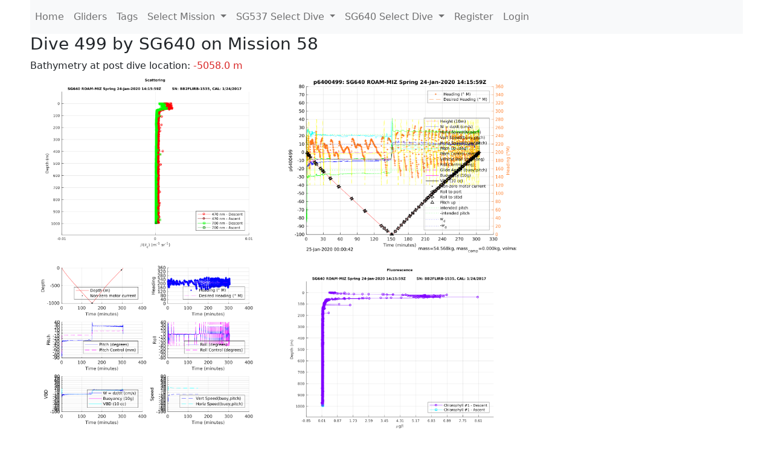

--- FILE ---
content_type: text/html; charset=utf-8
request_url: https://ueaglider.uea.ac.uk/mission58/glider640/dive0499
body_size: 10698
content:
<!DOCTYPE html>
<html lang="en">
<!-- This is a common layout for all the other pages -->
<head>
    <meta charset="UTF-8">

    <meta http-equiv="Content-Security-Policy" content="script-src 'self' 'nonce-2d1bb788dcd6473497d25edd5803e7de' *.jsdelivr.net *.bootstrapcdn.com unpkg.com; img-src *;">
    <!-- CSS and javascript for bootstrap-->
    <link href="https://cdn.jsdelivr.net/npm/bootstrap@5.0.0-beta1/dist/css/bootstrap.min.css"
          rel="stylesheet" integrity="sha384-giJF6kkoqNQ00vy+HMDP7azOuL0xtbfIcaT9wjKHr8RbDVddVHyTfAAsrekwKmP1"
          crossorigin="anonymous">
    <script src="https://cdn.jsdelivr.net/npm/@popperjs/core@2.5.4/dist/umd/popper.min.js"
            integrity="sha384-q2kxQ16AaE6UbzuKqyBE9/u/KzioAlnx2maXQHiDX9d4/zp8Ok3f+M7DPm+Ib6IU"
            crossorigin="anonymous"></script>
	<script src= "https://stackpath.bootstrapcdn.com/bootstrap/5.0.0-alpha1/js/bootstrap.min.js"
            integrity="sha384-oesi62hOLfzrys4LxRF63OJCXdXDipiYWBnvTl9Y9/TRlw5xlKIEHpNyvvDShgf/"
            crossorigin="anonymous"></script>
    <!-- CSS from our static folder-->
    <link rel="stylesheet" href="/static/css/site.css"/>
    
   <link href="https://cdn.jsdelivr.net/npm/bootstrap@5.0.0-beta1/dist/css/bootstrap.min.css" rel="stylesheet" integrity="sha384-giJF6kkoqNQ00vy+HMDP7azOuL0xtbfIcaT9wjKHr8RbDVddVHyTfAAsrekwKmP1" crossorigin="anonymous">
<script src="https://cdn.jsdelivr.net/npm/@popperjs/core@2.5.4/dist/umd/popper.min.js" integrity="sha384-q2kxQ16AaE6UbzuKqyBE9/u/KzioAlnx2maXQHiDX9d4/zp8Ok3f+M7DPm+Ib6IU" crossorigin="anonymous"></script>
<script src="https://cdn.jsdelivr.net/npm/bootstrap@5.0.0-beta1/dist/js/bootstrap.min.js" integrity="sha384-pQQkAEnwaBkjpqZ8RU1fF1AKtTcHJwFl3pblpTlHXybJjHpMYo79HY3hIi4NKxyj" crossorigin="anonymous"></script>
        <link rel="stylesheet" href="/static/css/dive.css"/>
        <title>SG640 Dive 499 Mission 58</title>

<link rel="shortcut icon" href="/static/favicon.ico">
</head>
<body>




<!-- Nav elements link to other pages -->

<nav class="navbar navbar-expand-lg navbar-light bg-light">
  <button class="navbar-toggler" type="button" data-toggle="collapse" data-target="#navbarNavDropdown" aria-controls="navbarNavDropdown" aria-expanded="false" aria-label="Toggle navigation">
    <span class="navbar-toggler-icon"></span>
  </button>
  <div class="collapse navbar-collapse" id="navbarNavDropdown">
    <ul class="navbar-nav">
      <li class="nav-item active">
        <a class="nav-link" href="/">Home </a>
      </li>
      <li class="nav-item">
        <a class="nav-link" href="/gliders">Gliders</a>
      </li>
        <li class="nav-item">
            <a class="nav-link" href="/tags">Tags</a>
        </li>
        

    <li class="nav-item dropdown">
        <a class="nav-link dropdown-toggle" href="#" id="navbarDropdownMenuLink" data-toggle="dropdown" aria-haspopup="true" aria-expanded="false">
            Select Mission
        </a>
        <div class="dropdown-menu" aria-labelledby="navbarDropdownMenuLink">
            
                <a class="dropdown-item" href="/mission68" >Mission 68 Belling 2025</a>
            
                <a class="dropdown-item" href="/mission67" >Mission 67 PICCOLO</a>
            
                <a class="dropdown-item" href="/mission66" >Mission 66 Oban 2023</a>
            
                <a class="dropdown-item" href="/mission65" >Mission 65 P2P</a>
            
                <a class="dropdown-item" href="/mission64" >Mission 64 TARSAN</a>
            
                <a class="dropdown-item" href="/mission63" >Mission 63 Mallorca trials</a>
            
                <a class="dropdown-item" href="/mission62" >Mission 62 Oban2021</a>
            
                <a class="dropdown-item" href="/mission61" >Mission 61 SSR</a>
            
                <a class="dropdown-item" href="/mission60" >Mission 60 Eurec4a</a>
            
                <a class="dropdown-item" href="/mission59" >Mission 59 Bellingshausen </a>
            
                <a class="dropdown-item" href="/mission58" >Mission 58 ROAM-MIZ</a>
            
                <a class="dropdown-item" href="/mission57" >Mission 57 North Sea pH</a>
            
                <a class="dropdown-item" href="/mission56" >Mission 56 Autonaut Trials</a>
            
                <a class="dropdown-item" href="/mission55" >Mission 55 FSC 2019</a>
            
                <a class="dropdown-item" href="/mission54" >Mission 54 ELO</a>
            
                <a class="dropdown-item" href="/mission53" >Mission 53 Caltech Backup </a>
            
                <a class="dropdown-item" href="/mission52" >Mission 52 ObanTrials2 18</a>
            
                <a class="dropdown-item" href="/mission51" >Mission 51 PS118</a>
            
                <a class="dropdown-item" href="/mission50" >Mission 50 Bellingshausen</a>
            
                <a class="dropdown-item" href="/mission49" >Mission 49 Bransfield stra</a>
            
                <a class="dropdown-item" href="/mission48" >Mission 48 Oban trials 18</a>
            
                <a class="dropdown-item" href="/mission47" >Mission 47 AlterEcoMay18</a>
            
                <a class="dropdown-item" href="/mission46" >Mission 46 AlterEcoFeb18</a>
            
                <a class="dropdown-item" href="/mission45" >Mission 45 POETS-P3</a>
            
                <a class="dropdown-item" href="/mission44" >Mission 44 MerMEED</a>
            
                <a class="dropdown-item" href="/mission43" >Mission 43 AlterEco</a>
            
                <a class="dropdown-item" href="/mission42" >Mission 42 N-REP17</a>
            
                <a class="dropdown-item" href="/mission41" >Mission 41 MASSMO 4</a>
            
                <a class="dropdown-item" href="/mission40" >Mission 40 Glider ATSC</a>
            
                <a class="dropdown-item" href="/mission39" >Mission 39 Glider ATSC</a>
            
                <a class="dropdown-item" href="/mission38" >Mission 38 Glider ATSC</a>
            
                <a class="dropdown-item" href="/mission37" >Mission 37 Glider ATSC</a>
            
                <a class="dropdown-item" href="/mission36" >Mission 36 Glider ATSC</a>
            
                <a class="dropdown-item" href="/mission35" >Mission 35 Glider ATSC</a>
            
                <a class="dropdown-item" href="/mission34" >Mission 34 Glider ATSC</a>
            
                <a class="dropdown-item" href="/mission33" >Mission 33 Glider ATSC</a>
            
                <a class="dropdown-item" href="/mission32" >Mission 32 Glider ATSC</a>
            
                <a class="dropdown-item" href="/mission31" >Mission 31 BoBBLE</a>
            
                <a class="dropdown-item" href="/mission30" >Mission 30 Boussole</a>
            
                <a class="dropdown-item" href="/mission29" >Mission 29 Oman 3</a>
            
                <a class="dropdown-item" href="/mission28" >Mission 28 Whittard Canyon</a>
            
                <a class="dropdown-item" href="/mission27" >Mission 27 Oban Microstruc</a>
            
                <a class="dropdown-item" href="/mission26" >Mission 26 Oman 2</a>
            
                <a class="dropdown-item" href="/mission25" >Mission 25 Oman</a>
            
                <a class="dropdown-item" href="/mission24" >Mission 24 CalTech Weddell</a>
            
                <a class="dropdown-item" href="/mission23" >Mission 23 FSC</a>
            
                <a class="dropdown-item" href="/mission22" >Mission 22 Irish Acoustics</a>
            
                <a class="dropdown-item" href="/mission21" >Mission 21 REP14</a>
            
                <a class="dropdown-item" href="/mission20" >Mission 20 PLOCAN trials 2</a>
            
                <a class="dropdown-item" href="/mission19" >Mission 19 Ocean2Ice</a>
            
                <a class="dropdown-item" href="/mission18" >Mission 18 PLOCAN trials 1</a>
            
                <a class="dropdown-item" href="/mission17" >Mission 17 JONSIS Line</a>
            
                <a class="dropdown-item" href="/mission16" >Mission 16 SG533 Drift</a>
            
                <a class="dropdown-item" href="/mission15" >Mission 15 Oban trials</a>
            
                <a class="dropdown-item" href="/mission14" >Mission 14 OSMOSIS</a>
            
                <a class="dropdown-item" href="/mission13" >Mission 13 OSMOSIS</a>
            
                <a class="dropdown-item" href="/mission12" >Mission 12 VIMS Ross Sea</a>
            
                <a class="dropdown-item" href="/mission11" >Mission 11 OSMOSIS</a>
            
                <a class="dropdown-item" href="/mission10" >Mission 10 OSMOSIS</a>
            
                <a class="dropdown-item" href="/mission9" >Mission 9 Gentoo</a>
            
                <a class="dropdown-item" href="/mission8" >Mission 8 Tropical DISGO</a>
            
                <a class="dropdown-item" href="/mission7" >Mission 7 North Sea Hypox</a>
            
                <a class="dropdown-item" href="/mission6" >Mission 6 North Sea Test </a>
            
                <a class="dropdown-item" href="/mission5" >Mission 5 Ross Sea</a>
            
                <a class="dropdown-item" href="/mission4" >Mission 4 Vigo</a>
            
                <a class="dropdown-item" href="/mission3" >Mission 3 Oban</a>
            
                <a class="dropdown-item" href="/mission2" >Mission 2 Test2</a>
            
                <a class="dropdown-item" href="/mission1" >Mission 1 Test</a>
            
        </div>
    </li>
    
        <li class="nav-item dropdown">

            <a class="nav-link dropdown-toggle" href="#" id="navbarDropdownMenuLink" data-toggle="dropdown" aria-haspopup="true" aria-expanded="false">
                SG537 Select Dive
            </a>
            <div class="dropdown-menu" aria-labelledby="navbarDropdownMenuLink">
                
                    <a class="dropdown-item" href=/mission58/glider537/dive0530 >Dive 530</a>
                
                    <a class="dropdown-item" href=/mission58/glider537/dive0529 >Dive 529</a>
                
                    <a class="dropdown-item" href=/mission58/glider537/dive0528 >Dive 528</a>
                
                    <a class="dropdown-item" href=/mission58/glider537/dive0527 >Dive 527</a>
                
                    <a class="dropdown-item" href=/mission58/glider537/dive0526 >Dive 526</a>
                
                    <a class="dropdown-item" href=/mission58/glider537/dive0525 >Dive 525</a>
                
                    <a class="dropdown-item" href=/mission58/glider537/dive0524 >Dive 524</a>
                
                    <a class="dropdown-item" href=/mission58/glider537/dive0523 >Dive 523</a>
                
                    <a class="dropdown-item" href=/mission58/glider537/dive0522 >Dive 522</a>
                
                    <a class="dropdown-item" href=/mission58/glider537/dive0521 >Dive 521</a>
                
                    <a class="dropdown-item" href=/mission58/glider537/dive0520 >Dive 520</a>
                
                    <a class="dropdown-item" href=/mission58/glider537/dive0519 >Dive 519</a>
                
                    <a class="dropdown-item" href=/mission58/glider537/dive0518 >Dive 518</a>
                
                    <a class="dropdown-item" href=/mission58/glider537/dive0516 >Dive 516</a>
                
                    <a class="dropdown-item" href=/mission58/glider537/dive0514 >Dive 514</a>
                
                    <a class="dropdown-item" href=/mission58/glider537/dive0512 >Dive 512</a>
                
                    <a class="dropdown-item" href=/mission58/glider537/dive0510 >Dive 510</a>
                
                    <a class="dropdown-item" href=/mission58/glider537/dive0508 >Dive 508</a>
                
                    <a class="dropdown-item" href=/mission58/glider537/dive0506 >Dive 506</a>
                
                    <a class="dropdown-item" href=/mission58/glider537/dive0504 >Dive 504</a>
                
                    <a class="dropdown-item" href=/mission58/glider537/dive0502 >Dive 502</a>
                
                    <a class="dropdown-item" href=/mission58/glider537/dive0500 >Dive 500</a>
                
                    <a class="dropdown-item" href=/mission58/glider537/dive0498 >Dive 498</a>
                
                    <a class="dropdown-item" href=/mission58/glider537/dive0496 >Dive 496</a>
                
                    <a class="dropdown-item" href=/mission58/glider537/dive0494 >Dive 494</a>
                
                    <a class="dropdown-item" href=/mission58/glider537/dive0492 >Dive 492</a>
                
                    <a class="dropdown-item" href=/mission58/glider537/dive0490 >Dive 490</a>
                
                    <a class="dropdown-item" href=/mission58/glider537/dive0488 >Dive 488</a>
                
                    <a class="dropdown-item" href=/mission58/glider537/dive0486 >Dive 486</a>
                
                    <a class="dropdown-item" href=/mission58/glider537/dive0484 >Dive 484</a>
                
                    <a class="dropdown-item" href=/mission58/glider537/dive0482 >Dive 482</a>
                
                    <a class="dropdown-item" href=/mission58/glider537/dive0480 >Dive 480</a>
                
                    <a class="dropdown-item" href=/mission58/glider537/dive0478 >Dive 478</a>
                
                    <a class="dropdown-item" href=/mission58/glider537/dive0477 >Dive 477</a>
                
                    <a class="dropdown-item" href=/mission58/glider537/dive0476 >Dive 476</a>
                
                    <a class="dropdown-item" href=/mission58/glider537/dive0475 >Dive 475</a>
                
                    <a class="dropdown-item" href=/mission58/glider537/dive0474 >Dive 474</a>
                
                    <a class="dropdown-item" href=/mission58/glider537/dive0472 >Dive 472</a>
                
                    <a class="dropdown-item" href=/mission58/glider537/dive0471 >Dive 471</a>
                
                    <a class="dropdown-item" href=/mission58/glider537/dive0469 >Dive 469</a>
                
                    <a class="dropdown-item" href=/mission58/glider537/dive0468 >Dive 468</a>
                
                    <a class="dropdown-item" href=/mission58/glider537/dive0466 >Dive 466</a>
                
                    <a class="dropdown-item" href=/mission58/glider537/dive0465 >Dive 465</a>
                
                    <a class="dropdown-item" href=/mission58/glider537/dive0463 >Dive 463</a>
                
                    <a class="dropdown-item" href=/mission58/glider537/dive0462 >Dive 462</a>
                
                    <a class="dropdown-item" href=/mission58/glider537/dive0460 >Dive 460</a>
                
                    <a class="dropdown-item" href=/mission58/glider537/dive0459 >Dive 459</a>
                
                    <a class="dropdown-item" href=/mission58/glider537/dive0456 >Dive 456</a>
                
                    <a class="dropdown-item" href=/mission58/glider537/dive0453 >Dive 453</a>
                
                    <a class="dropdown-item" href=/mission58/glider537/dive0450 >Dive 450</a>
                
                    <a class="dropdown-item" href=/mission58/glider537/dive0447 >Dive 447</a>
                
                    <a class="dropdown-item" href=/mission58/glider537/dive0444 >Dive 444</a>
                
                    <a class="dropdown-item" href=/mission58/glider537/dive0441 >Dive 441</a>
                
                    <a class="dropdown-item" href=/mission58/glider537/dive0438 >Dive 438</a>
                
                    <a class="dropdown-item" href=/mission58/glider537/dive0435 >Dive 435</a>
                
                    <a class="dropdown-item" href=/mission58/glider537/dive0432 >Dive 432</a>
                
                    <a class="dropdown-item" href=/mission58/glider537/dive0429 >Dive 429</a>
                
                    <a class="dropdown-item" href=/mission58/glider537/dive0426 >Dive 426</a>
                
                    <a class="dropdown-item" href=/mission58/glider537/dive0424 >Dive 424</a>
                
                    <a class="dropdown-item" href=/mission58/glider537/dive0423 >Dive 423</a>
                
                    <a class="dropdown-item" href=/mission58/glider537/dive0422 >Dive 422</a>
                
                    <a class="dropdown-item" href=/mission58/glider537/dive0421 >Dive 421</a>
                
                    <a class="dropdown-item" href=/mission58/glider537/dive0420 >Dive 420</a>
                
                    <a class="dropdown-item" href=/mission58/glider537/dive0419 >Dive 419</a>
                
                    <a class="dropdown-item" href=/mission58/glider537/dive0418 >Dive 418</a>
                
                    <a class="dropdown-item" href=/mission58/glider537/dive0417 >Dive 417</a>
                
                    <a class="dropdown-item" href=/mission58/glider537/dive0416 >Dive 416</a>
                
                    <a class="dropdown-item" href=/mission58/glider537/dive0415 >Dive 415</a>
                
                    <a class="dropdown-item" href=/mission58/glider537/dive0414 >Dive 414</a>
                
                    <a class="dropdown-item" href=/mission58/glider537/dive0413 >Dive 413</a>
                
                    <a class="dropdown-item" href=/mission58/glider537/dive0412 >Dive 412</a>
                
                    <a class="dropdown-item" href=/mission58/glider537/dive0411 >Dive 411</a>
                
                    <a class="dropdown-item" href=/mission58/glider537/dive0410 >Dive 410</a>
                
                    <a class="dropdown-item" href=/mission58/glider537/dive0409 >Dive 409</a>
                
                    <a class="dropdown-item" href=/mission58/glider537/dive0408 >Dive 408</a>
                
                    <a class="dropdown-item" href=/mission58/glider537/dive0407 >Dive 407</a>
                
                    <a class="dropdown-item" href=/mission58/glider537/dive0406 >Dive 406</a>
                
                    <a class="dropdown-item" href=/mission58/glider537/dive0405 >Dive 405</a>
                
                    <a class="dropdown-item" href=/mission58/glider537/dive0404 >Dive 404</a>
                
                    <a class="dropdown-item" href=/mission58/glider537/dive0403 >Dive 403</a>
                
                    <a class="dropdown-item" href=/mission58/glider537/dive0402 >Dive 402</a>
                
                    <a class="dropdown-item" href=/mission58/glider537/dive0401 >Dive 401</a>
                
                    <a class="dropdown-item" href=/mission58/glider537/dive0400 >Dive 400</a>
                
                    <a class="dropdown-item" href=/mission58/glider537/dive0399 >Dive 399</a>
                
                    <a class="dropdown-item" href=/mission58/glider537/dive0398 >Dive 398</a>
                
                    <a class="dropdown-item" href=/mission58/glider537/dive0397 >Dive 397</a>
                
                    <a class="dropdown-item" href=/mission58/glider537/dive0396 >Dive 396</a>
                
                    <a class="dropdown-item" href=/mission58/glider537/dive0395 >Dive 395</a>
                
                    <a class="dropdown-item" href=/mission58/glider537/dive0394 >Dive 394</a>
                
                    <a class="dropdown-item" href=/mission58/glider537/dive0393 >Dive 393</a>
                
                    <a class="dropdown-item" href=/mission58/glider537/dive0392 >Dive 392</a>
                
                    <a class="dropdown-item" href=/mission58/glider537/dive0391 >Dive 391</a>
                
                    <a class="dropdown-item" href=/mission58/glider537/dive0390 >Dive 390</a>
                
                    <a class="dropdown-item" href=/mission58/glider537/dive0389 >Dive 389</a>
                
                    <a class="dropdown-item" href=/mission58/glider537/dive0388 >Dive 388</a>
                
                    <a class="dropdown-item" href=/mission58/glider537/dive0387 >Dive 387</a>
                
                    <a class="dropdown-item" href=/mission58/glider537/dive0386 >Dive 386</a>
                
                    <a class="dropdown-item" href=/mission58/glider537/dive0385 >Dive 385</a>
                
                    <a class="dropdown-item" href=/mission58/glider537/dive0384 >Dive 384</a>
                
                    <a class="dropdown-item" href=/mission58/glider537/dive0383 >Dive 383</a>
                
                    <a class="dropdown-item" href=/mission58/glider537/dive0382 >Dive 382</a>
                
                    <a class="dropdown-item" href=/mission58/glider537/dive0381 >Dive 381</a>
                
                    <a class="dropdown-item" href=/mission58/glider537/dive0380 >Dive 380</a>
                
                    <a class="dropdown-item" href=/mission58/glider537/dive0379 >Dive 379</a>
                
                    <a class="dropdown-item" href=/mission58/glider537/dive0378 >Dive 378</a>
                
                    <a class="dropdown-item" href=/mission58/glider537/dive0377 >Dive 377</a>
                
                    <a class="dropdown-item" href=/mission58/glider537/dive0376 >Dive 376</a>
                
                    <a class="dropdown-item" href=/mission58/glider537/dive0375 >Dive 375</a>
                
                    <a class="dropdown-item" href=/mission58/glider537/dive0374 >Dive 374</a>
                
                    <a class="dropdown-item" href=/mission58/glider537/dive0373 >Dive 373</a>
                
                    <a class="dropdown-item" href=/mission58/glider537/dive0372 >Dive 372</a>
                
                    <a class="dropdown-item" href=/mission58/glider537/dive0371 >Dive 371</a>
                
                    <a class="dropdown-item" href=/mission58/glider537/dive0370 >Dive 370</a>
                
                    <a class="dropdown-item" href=/mission58/glider537/dive0369 >Dive 369</a>
                
                    <a class="dropdown-item" href=/mission58/glider537/dive0368 >Dive 368</a>
                
                    <a class="dropdown-item" href=/mission58/glider537/dive0367 >Dive 367</a>
                
                    <a class="dropdown-item" href=/mission58/glider537/dive0366 >Dive 366</a>
                
                    <a class="dropdown-item" href=/mission58/glider537/dive0365 >Dive 365</a>
                
                    <a class="dropdown-item" href=/mission58/glider537/dive0364 >Dive 364</a>
                
                    <a class="dropdown-item" href=/mission58/glider537/dive0363 >Dive 363</a>
                
                    <a class="dropdown-item" href=/mission58/glider537/dive0362 >Dive 362</a>
                
                    <a class="dropdown-item" href=/mission58/glider537/dive0361 >Dive 361</a>
                
                    <a class="dropdown-item" href=/mission58/glider537/dive0360 >Dive 360</a>
                
                    <a class="dropdown-item" href=/mission58/glider537/dive0359 >Dive 359</a>
                
                    <a class="dropdown-item" href=/mission58/glider537/dive0358 >Dive 358</a>
                
                    <a class="dropdown-item" href=/mission58/glider537/dive0357 >Dive 357</a>
                
                    <a class="dropdown-item" href=/mission58/glider537/dive0356 >Dive 356</a>
                
                    <a class="dropdown-item" href=/mission58/glider537/dive0355 >Dive 355</a>
                
                    <a class="dropdown-item" href=/mission58/glider537/dive0354 >Dive 354</a>
                
                    <a class="dropdown-item" href=/mission58/glider537/dive0353 >Dive 353</a>
                
                    <a class="dropdown-item" href=/mission58/glider537/dive0352 >Dive 352</a>
                
                    <a class="dropdown-item" href=/mission58/glider537/dive0351 >Dive 351</a>
                
                    <a class="dropdown-item" href=/mission58/glider537/dive0350 >Dive 350</a>
                
                    <a class="dropdown-item" href=/mission58/glider537/dive0349 >Dive 349</a>
                
                    <a class="dropdown-item" href=/mission58/glider537/dive0348 >Dive 348</a>
                
                    <a class="dropdown-item" href=/mission58/glider537/dive0347 >Dive 347</a>
                
                    <a class="dropdown-item" href=/mission58/glider537/dive0346 >Dive 346</a>
                
                    <a class="dropdown-item" href=/mission58/glider537/dive0345 >Dive 345</a>
                
                    <a class="dropdown-item" href=/mission58/glider537/dive0344 >Dive 344</a>
                
                    <a class="dropdown-item" href=/mission58/glider537/dive0343 >Dive 343</a>
                
                    <a class="dropdown-item" href=/mission58/glider537/dive0342 >Dive 342</a>
                
                    <a class="dropdown-item" href=/mission58/glider537/dive0341 >Dive 341</a>
                
                    <a class="dropdown-item" href=/mission58/glider537/dive0340 >Dive 340</a>
                
                    <a class="dropdown-item" href=/mission58/glider537/dive0339 >Dive 339</a>
                
                    <a class="dropdown-item" href=/mission58/glider537/dive0338 >Dive 338</a>
                
                    <a class="dropdown-item" href=/mission58/glider537/dive0337 >Dive 337</a>
                
                    <a class="dropdown-item" href=/mission58/glider537/dive0336 >Dive 336</a>
                
                    <a class="dropdown-item" href=/mission58/glider537/dive0335 >Dive 335</a>
                
                    <a class="dropdown-item" href=/mission58/glider537/dive0334 >Dive 334</a>
                
                    <a class="dropdown-item" href=/mission58/glider537/dive0333 >Dive 333</a>
                
                    <a class="dropdown-item" href=/mission58/glider537/dive0332 >Dive 332</a>
                
                    <a class="dropdown-item" href=/mission58/glider537/dive0331 >Dive 331</a>
                
                    <a class="dropdown-item" href=/mission58/glider537/dive0330 >Dive 330</a>
                
                    <a class="dropdown-item" href=/mission58/glider537/dive0329 >Dive 329</a>
                
                    <a class="dropdown-item" href=/mission58/glider537/dive0328 >Dive 328</a>
                
                    <a class="dropdown-item" href=/mission58/glider537/dive0327 >Dive 327</a>
                
                    <a class="dropdown-item" href=/mission58/glider537/dive0326 >Dive 326</a>
                
                    <a class="dropdown-item" href=/mission58/glider537/dive0325 >Dive 325</a>
                
                    <a class="dropdown-item" href=/mission58/glider537/dive0324 >Dive 324</a>
                
                    <a class="dropdown-item" href=/mission58/glider537/dive0323 >Dive 323</a>
                
                    <a class="dropdown-item" href=/mission58/glider537/dive0322 >Dive 322</a>
                
                    <a class="dropdown-item" href=/mission58/glider537/dive0321 >Dive 321</a>
                
                    <a class="dropdown-item" href=/mission58/glider537/dive0320 >Dive 320</a>
                
                    <a class="dropdown-item" href=/mission58/glider537/dive0319 >Dive 319</a>
                
                    <a class="dropdown-item" href=/mission58/glider537/dive0318 >Dive 318</a>
                
                    <a class="dropdown-item" href=/mission58/glider537/dive0317 >Dive 317</a>
                
                    <a class="dropdown-item" href=/mission58/glider537/dive0316 >Dive 316</a>
                
                    <a class="dropdown-item" href=/mission58/glider537/dive0315 >Dive 315</a>
                
                    <a class="dropdown-item" href=/mission58/glider537/dive0314 >Dive 314</a>
                
                    <a class="dropdown-item" href=/mission58/glider537/dive0313 >Dive 313</a>
                
                    <a class="dropdown-item" href=/mission58/glider537/dive0312 >Dive 312</a>
                
                    <a class="dropdown-item" href=/mission58/glider537/dive0311 >Dive 311</a>
                
                    <a class="dropdown-item" href=/mission58/glider537/dive0310 >Dive 310</a>
                
                    <a class="dropdown-item" href=/mission58/glider537/dive0309 >Dive 309</a>
                
                    <a class="dropdown-item" href=/mission58/glider537/dive0308 >Dive 308</a>
                
                    <a class="dropdown-item" href=/mission58/glider537/dive0307 >Dive 307</a>
                
                    <a class="dropdown-item" href=/mission58/glider537/dive0306 >Dive 306</a>
                
                    <a class="dropdown-item" href=/mission58/glider537/dive0305 >Dive 305</a>
                
                    <a class="dropdown-item" href=/mission58/glider537/dive0304 >Dive 304</a>
                
                    <a class="dropdown-item" href=/mission58/glider537/dive0303 >Dive 303</a>
                
                    <a class="dropdown-item" href=/mission58/glider537/dive0302 >Dive 302</a>
                
                    <a class="dropdown-item" href=/mission58/glider537/dive0301 >Dive 301</a>
                
                    <a class="dropdown-item" href=/mission58/glider537/dive0300 >Dive 300</a>
                
                    <a class="dropdown-item" href=/mission58/glider537/dive0299 >Dive 299</a>
                
                    <a class="dropdown-item" href=/mission58/glider537/dive0298 >Dive 298</a>
                
                    <a class="dropdown-item" href=/mission58/glider537/dive0297 >Dive 297</a>
                
                    <a class="dropdown-item" href=/mission58/glider537/dive0296 >Dive 296</a>
                
                    <a class="dropdown-item" href=/mission58/glider537/dive0295 >Dive 295</a>
                
                    <a class="dropdown-item" href=/mission58/glider537/dive0294 >Dive 294</a>
                
                    <a class="dropdown-item" href=/mission58/glider537/dive0293 >Dive 293</a>
                
                    <a class="dropdown-item" href=/mission58/glider537/dive0292 >Dive 292</a>
                
                    <a class="dropdown-item" href=/mission58/glider537/dive0291 >Dive 291</a>
                
                    <a class="dropdown-item" href=/mission58/glider537/dive0290 >Dive 290</a>
                
                    <a class="dropdown-item" href=/mission58/glider537/dive0289 >Dive 289</a>
                
                    <a class="dropdown-item" href=/mission58/glider537/dive0288 >Dive 288</a>
                
                    <a class="dropdown-item" href=/mission58/glider537/dive0287 >Dive 287</a>
                
                    <a class="dropdown-item" href=/mission58/glider537/dive0286 >Dive 286</a>
                
                    <a class="dropdown-item" href=/mission58/glider537/dive0285 >Dive 285</a>
                
                    <a class="dropdown-item" href=/mission58/glider537/dive0284 >Dive 284</a>
                
                    <a class="dropdown-item" href=/mission58/glider537/dive0283 >Dive 283</a>
                
                    <a class="dropdown-item" href=/mission58/glider537/dive0282 >Dive 282</a>
                
                    <a class="dropdown-item" href=/mission58/glider537/dive0281 >Dive 281</a>
                
                    <a class="dropdown-item" href=/mission58/glider537/dive0280 >Dive 280</a>
                
                    <a class="dropdown-item" href=/mission58/glider537/dive0279 >Dive 279</a>
                
                    <a class="dropdown-item" href=/mission58/glider537/dive0278 >Dive 278</a>
                
                    <a class="dropdown-item" href=/mission58/glider537/dive0277 >Dive 277</a>
                
                    <a class="dropdown-item" href=/mission58/glider537/dive0276 >Dive 276</a>
                
                    <a class="dropdown-item" href=/mission58/glider537/dive0275 >Dive 275</a>
                
                    <a class="dropdown-item" href=/mission58/glider537/dive0274 >Dive 274</a>
                
                    <a class="dropdown-item" href=/mission58/glider537/dive0273 >Dive 273</a>
                
                    <a class="dropdown-item" href=/mission58/glider537/dive0272 >Dive 272</a>
                
                    <a class="dropdown-item" href=/mission58/glider537/dive0271 >Dive 271</a>
                
                    <a class="dropdown-item" href=/mission58/glider537/dive0270 >Dive 270</a>
                
                    <a class="dropdown-item" href=/mission58/glider537/dive0269 >Dive 269</a>
                
                    <a class="dropdown-item" href=/mission58/glider537/dive0268 >Dive 268</a>
                
                    <a class="dropdown-item" href=/mission58/glider537/dive0267 >Dive 267</a>
                
                    <a class="dropdown-item" href=/mission58/glider537/dive0266 >Dive 266</a>
                
                    <a class="dropdown-item" href=/mission58/glider537/dive0265 >Dive 265</a>
                
                    <a class="dropdown-item" href=/mission58/glider537/dive0264 >Dive 264</a>
                
                    <a class="dropdown-item" href=/mission58/glider537/dive0263 >Dive 263</a>
                
                    <a class="dropdown-item" href=/mission58/glider537/dive0262 >Dive 262</a>
                
                    <a class="dropdown-item" href=/mission58/glider537/dive0261 >Dive 261</a>
                
                    <a class="dropdown-item" href=/mission58/glider537/dive0260 >Dive 260</a>
                
                    <a class="dropdown-item" href=/mission58/glider537/dive0259 >Dive 259</a>
                
                    <a class="dropdown-item" href=/mission58/glider537/dive0258 >Dive 258</a>
                
                    <a class="dropdown-item" href=/mission58/glider537/dive0257 >Dive 257</a>
                
                    <a class="dropdown-item" href=/mission58/glider537/dive0256 >Dive 256</a>
                
                    <a class="dropdown-item" href=/mission58/glider537/dive0255 >Dive 255</a>
                
                    <a class="dropdown-item" href=/mission58/glider537/dive0254 >Dive 254</a>
                
                    <a class="dropdown-item" href=/mission58/glider537/dive0253 >Dive 253</a>
                
                    <a class="dropdown-item" href=/mission58/glider537/dive0252 >Dive 252</a>
                
                    <a class="dropdown-item" href=/mission58/glider537/dive0251 >Dive 251</a>
                
                    <a class="dropdown-item" href=/mission58/glider537/dive0250 >Dive 250</a>
                
                    <a class="dropdown-item" href=/mission58/glider537/dive0249 >Dive 249</a>
                
                    <a class="dropdown-item" href=/mission58/glider537/dive0248 >Dive 248</a>
                
                    <a class="dropdown-item" href=/mission58/glider537/dive0247 >Dive 247</a>
                
                    <a class="dropdown-item" href=/mission58/glider537/dive0246 >Dive 246</a>
                
                    <a class="dropdown-item" href=/mission58/glider537/dive0245 >Dive 245</a>
                
                    <a class="dropdown-item" href=/mission58/glider537/dive0244 >Dive 244</a>
                
                    <a class="dropdown-item" href=/mission58/glider537/dive0243 >Dive 243</a>
                
                    <a class="dropdown-item" href=/mission58/glider537/dive0242 >Dive 242</a>
                
                    <a class="dropdown-item" href=/mission58/glider537/dive0241 >Dive 241</a>
                
                    <a class="dropdown-item" href=/mission58/glider537/dive0240 >Dive 240</a>
                
                    <a class="dropdown-item" href=/mission58/glider537/dive0239 >Dive 239</a>
                
                    <a class="dropdown-item" href=/mission58/glider537/dive0238 >Dive 238</a>
                
                    <a class="dropdown-item" href=/mission58/glider537/dive0237 >Dive 237</a>
                
                    <a class="dropdown-item" href=/mission58/glider537/dive0236 >Dive 236</a>
                
                    <a class="dropdown-item" href=/mission58/glider537/dive0235 >Dive 235</a>
                
                    <a class="dropdown-item" href=/mission58/glider537/dive0234 >Dive 234</a>
                
                    <a class="dropdown-item" href=/mission58/glider537/dive0233 >Dive 233</a>
                
                    <a class="dropdown-item" href=/mission58/glider537/dive0232 >Dive 232</a>
                
                    <a class="dropdown-item" href=/mission58/glider537/dive0231 >Dive 231</a>
                
                    <a class="dropdown-item" href=/mission58/glider537/dive0230 >Dive 230</a>
                
                    <a class="dropdown-item" href=/mission58/glider537/dive0229 >Dive 229</a>
                
                    <a class="dropdown-item" href=/mission58/glider537/dive0228 >Dive 228</a>
                
                    <a class="dropdown-item" href=/mission58/glider537/dive0227 >Dive 227</a>
                
                    <a class="dropdown-item" href=/mission58/glider537/dive0226 >Dive 226</a>
                
                    <a class="dropdown-item" href=/mission58/glider537/dive0225 >Dive 225</a>
                
                    <a class="dropdown-item" href=/mission58/glider537/dive0224 >Dive 224</a>
                
                    <a class="dropdown-item" href=/mission58/glider537/dive0223 >Dive 223</a>
                
                    <a class="dropdown-item" href=/mission58/glider537/dive0222 >Dive 222</a>
                
                    <a class="dropdown-item" href=/mission58/glider537/dive0221 >Dive 221</a>
                
                    <a class="dropdown-item" href=/mission58/glider537/dive0220 >Dive 220</a>
                
                    <a class="dropdown-item" href=/mission58/glider537/dive0219 >Dive 219</a>
                
                    <a class="dropdown-item" href=/mission58/glider537/dive0218 >Dive 218</a>
                
                    <a class="dropdown-item" href=/mission58/glider537/dive0217 >Dive 217</a>
                
                    <a class="dropdown-item" href=/mission58/glider537/dive0216 >Dive 216</a>
                
                    <a class="dropdown-item" href=/mission58/glider537/dive0215 >Dive 215</a>
                
                    <a class="dropdown-item" href=/mission58/glider537/dive0214 >Dive 214</a>
                
                    <a class="dropdown-item" href=/mission58/glider537/dive0213 >Dive 213</a>
                
                    <a class="dropdown-item" href=/mission58/glider537/dive0212 >Dive 212</a>
                
                    <a class="dropdown-item" href=/mission58/glider537/dive0211 >Dive 211</a>
                
                    <a class="dropdown-item" href=/mission58/glider537/dive0210 >Dive 210</a>
                
                    <a class="dropdown-item" href=/mission58/glider537/dive0209 >Dive 209</a>
                
                    <a class="dropdown-item" href=/mission58/glider537/dive0208 >Dive 208</a>
                
                    <a class="dropdown-item" href=/mission58/glider537/dive0207 >Dive 207</a>
                
                    <a class="dropdown-item" href=/mission58/glider537/dive0206 >Dive 206</a>
                
                    <a class="dropdown-item" href=/mission58/glider537/dive0205 >Dive 205</a>
                
                    <a class="dropdown-item" href=/mission58/glider537/dive0204 >Dive 204</a>
                
                    <a class="dropdown-item" href=/mission58/glider537/dive0203 >Dive 203</a>
                
                    <a class="dropdown-item" href=/mission58/glider537/dive0202 >Dive 202</a>
                
                    <a class="dropdown-item" href=/mission58/glider537/dive0201 >Dive 201</a>
                
                    <a class="dropdown-item" href=/mission58/glider537/dive0200 >Dive 200</a>
                
                    <a class="dropdown-item" href=/mission58/glider537/dive0199 >Dive 199</a>
                
                    <a class="dropdown-item" href=/mission58/glider537/dive0198 >Dive 198</a>
                
                    <a class="dropdown-item" href=/mission58/glider537/dive0197 >Dive 197</a>
                
                    <a class="dropdown-item" href=/mission58/glider537/dive0196 >Dive 196</a>
                
                    <a class="dropdown-item" href=/mission58/glider537/dive0195 >Dive 195</a>
                
                    <a class="dropdown-item" href=/mission58/glider537/dive0194 >Dive 194</a>
                
                    <a class="dropdown-item" href=/mission58/glider537/dive0193 >Dive 193</a>
                
                    <a class="dropdown-item" href=/mission58/glider537/dive0192 >Dive 192</a>
                
                    <a class="dropdown-item" href=/mission58/glider537/dive0191 >Dive 191</a>
                
                    <a class="dropdown-item" href=/mission58/glider537/dive0190 >Dive 190</a>
                
                    <a class="dropdown-item" href=/mission58/glider537/dive0189 >Dive 189</a>
                
                    <a class="dropdown-item" href=/mission58/glider537/dive0188 >Dive 188</a>
                
                    <a class="dropdown-item" href=/mission58/glider537/dive0187 >Dive 187</a>
                
                    <a class="dropdown-item" href=/mission58/glider537/dive0186 >Dive 186</a>
                
                    <a class="dropdown-item" href=/mission58/glider537/dive0185 >Dive 185</a>
                
                    <a class="dropdown-item" href=/mission58/glider537/dive0184 >Dive 184</a>
                
                    <a class="dropdown-item" href=/mission58/glider537/dive0183 >Dive 183</a>
                
                    <a class="dropdown-item" href=/mission58/glider537/dive0182 >Dive 182</a>
                
                    <a class="dropdown-item" href=/mission58/glider537/dive0181 >Dive 181</a>
                
                    <a class="dropdown-item" href=/mission58/glider537/dive0180 >Dive 180</a>
                
                    <a class="dropdown-item" href=/mission58/glider537/dive0179 >Dive 179</a>
                
                    <a class="dropdown-item" href=/mission58/glider537/dive0178 >Dive 178</a>
                
                    <a class="dropdown-item" href=/mission58/glider537/dive0177 >Dive 177</a>
                
                    <a class="dropdown-item" href=/mission58/glider537/dive0176 >Dive 176</a>
                
                    <a class="dropdown-item" href=/mission58/glider537/dive0175 >Dive 175</a>
                
                    <a class="dropdown-item" href=/mission58/glider537/dive0174 >Dive 174</a>
                
                    <a class="dropdown-item" href=/mission58/glider537/dive0173 >Dive 173</a>
                
                    <a class="dropdown-item" href=/mission58/glider537/dive0172 >Dive 172</a>
                
                    <a class="dropdown-item" href=/mission58/glider537/dive0171 >Dive 171</a>
                
                    <a class="dropdown-item" href=/mission58/glider537/dive0170 >Dive 170</a>
                
                    <a class="dropdown-item" href=/mission58/glider537/dive0169 >Dive 169</a>
                
                    <a class="dropdown-item" href=/mission58/glider537/dive0168 >Dive 168</a>
                
                    <a class="dropdown-item" href=/mission58/glider537/dive0167 >Dive 167</a>
                
                    <a class="dropdown-item" href=/mission58/glider537/dive0166 >Dive 166</a>
                
                    <a class="dropdown-item" href=/mission58/glider537/dive0165 >Dive 165</a>
                
                    <a class="dropdown-item" href=/mission58/glider537/dive0164 >Dive 164</a>
                
                    <a class="dropdown-item" href=/mission58/glider537/dive0163 >Dive 163</a>
                
                    <a class="dropdown-item" href=/mission58/glider537/dive0162 >Dive 162</a>
                
                    <a class="dropdown-item" href=/mission58/glider537/dive0161 >Dive 161</a>
                
                    <a class="dropdown-item" href=/mission58/glider537/dive0160 >Dive 160</a>
                
                    <a class="dropdown-item" href=/mission58/glider537/dive0159 >Dive 159</a>
                
                    <a class="dropdown-item" href=/mission58/glider537/dive0158 >Dive 158</a>
                
                    <a class="dropdown-item" href=/mission58/glider537/dive0157 >Dive 157</a>
                
                    <a class="dropdown-item" href=/mission58/glider537/dive0156 >Dive 156</a>
                
                    <a class="dropdown-item" href=/mission58/glider537/dive0155 >Dive 155</a>
                
                    <a class="dropdown-item" href=/mission58/glider537/dive0154 >Dive 154</a>
                
                    <a class="dropdown-item" href=/mission58/glider537/dive0153 >Dive 153</a>
                
                    <a class="dropdown-item" href=/mission58/glider537/dive0152 >Dive 152</a>
                
                    <a class="dropdown-item" href=/mission58/glider537/dive0151 >Dive 151</a>
                
                    <a class="dropdown-item" href=/mission58/glider537/dive0150 >Dive 150</a>
                
                    <a class="dropdown-item" href=/mission58/glider537/dive0149 >Dive 149</a>
                
                    <a class="dropdown-item" href=/mission58/glider537/dive0148 >Dive 148</a>
                
                    <a class="dropdown-item" href=/mission58/glider537/dive0147 >Dive 147</a>
                
                    <a class="dropdown-item" href=/mission58/glider537/dive0146 >Dive 146</a>
                
                    <a class="dropdown-item" href=/mission58/glider537/dive0145 >Dive 145</a>
                
                    <a class="dropdown-item" href=/mission58/glider537/dive0144 >Dive 144</a>
                
                    <a class="dropdown-item" href=/mission58/glider537/dive0143 >Dive 143</a>
                
                    <a class="dropdown-item" href=/mission58/glider537/dive0142 >Dive 142</a>
                
                    <a class="dropdown-item" href=/mission58/glider537/dive0141 >Dive 141</a>
                
                    <a class="dropdown-item" href=/mission58/glider537/dive0140 >Dive 140</a>
                
                    <a class="dropdown-item" href=/mission58/glider537/dive0139 >Dive 139</a>
                
                    <a class="dropdown-item" href=/mission58/glider537/dive0138 >Dive 138</a>
                
                    <a class="dropdown-item" href=/mission58/glider537/dive0137 >Dive 137</a>
                
                    <a class="dropdown-item" href=/mission58/glider537/dive0136 >Dive 136</a>
                
                    <a class="dropdown-item" href=/mission58/glider537/dive0135 >Dive 135</a>
                
                    <a class="dropdown-item" href=/mission58/glider537/dive0134 >Dive 134</a>
                
                    <a class="dropdown-item" href=/mission58/glider537/dive0133 >Dive 133</a>
                
                    <a class="dropdown-item" href=/mission58/glider537/dive0132 >Dive 132</a>
                
                    <a class="dropdown-item" href=/mission58/glider537/dive0131 >Dive 131</a>
                
                    <a class="dropdown-item" href=/mission58/glider537/dive0130 >Dive 130</a>
                
                    <a class="dropdown-item" href=/mission58/glider537/dive0129 >Dive 129</a>
                
                    <a class="dropdown-item" href=/mission58/glider537/dive0128 >Dive 128</a>
                
                    <a class="dropdown-item" href=/mission58/glider537/dive0127 >Dive 127</a>
                
                    <a class="dropdown-item" href=/mission58/glider537/dive0126 >Dive 126</a>
                
                    <a class="dropdown-item" href=/mission58/glider537/dive0125 >Dive 125</a>
                
                    <a class="dropdown-item" href=/mission58/glider537/dive0124 >Dive 124</a>
                
                    <a class="dropdown-item" href=/mission58/glider537/dive0123 >Dive 123</a>
                
                    <a class="dropdown-item" href=/mission58/glider537/dive0122 >Dive 122</a>
                
                    <a class="dropdown-item" href=/mission58/glider537/dive0121 >Dive 121</a>
                
                    <a class="dropdown-item" href=/mission58/glider537/dive0120 >Dive 120</a>
                
                    <a class="dropdown-item" href=/mission58/glider537/dive0119 >Dive 119</a>
                
                    <a class="dropdown-item" href=/mission58/glider537/dive0118 >Dive 118</a>
                
                    <a class="dropdown-item" href=/mission58/glider537/dive0117 >Dive 117</a>
                
                    <a class="dropdown-item" href=/mission58/glider537/dive0116 >Dive 116</a>
                
                    <a class="dropdown-item" href=/mission58/glider537/dive0115 >Dive 115</a>
                
                    <a class="dropdown-item" href=/mission58/glider537/dive0114 >Dive 114</a>
                
                    <a class="dropdown-item" href=/mission58/glider537/dive0113 >Dive 113</a>
                
                    <a class="dropdown-item" href=/mission58/glider537/dive0112 >Dive 112</a>
                
                    <a class="dropdown-item" href=/mission58/glider537/dive0111 >Dive 111</a>
                
                    <a class="dropdown-item" href=/mission58/glider537/dive0110 >Dive 110</a>
                
                    <a class="dropdown-item" href=/mission58/glider537/dive0109 >Dive 109</a>
                
                    <a class="dropdown-item" href=/mission58/glider537/dive0108 >Dive 108</a>
                
                    <a class="dropdown-item" href=/mission58/glider537/dive0107 >Dive 107</a>
                
                    <a class="dropdown-item" href=/mission58/glider537/dive0106 >Dive 106</a>
                
                    <a class="dropdown-item" href=/mission58/glider537/dive0105 >Dive 105</a>
                
                    <a class="dropdown-item" href=/mission58/glider537/dive0104 >Dive 104</a>
                
                    <a class="dropdown-item" href=/mission58/glider537/dive0103 >Dive 103</a>
                
                    <a class="dropdown-item" href=/mission58/glider537/dive0102 >Dive 102</a>
                
                    <a class="dropdown-item" href=/mission58/glider537/dive0101 >Dive 101</a>
                
                    <a class="dropdown-item" href=/mission58/glider537/dive0100 >Dive 100</a>
                
                    <a class="dropdown-item" href=/mission58/glider537/dive0099 >Dive 99</a>
                
                    <a class="dropdown-item" href=/mission58/glider537/dive0098 >Dive 98</a>
                
                    <a class="dropdown-item" href=/mission58/glider537/dive0097 >Dive 97</a>
                
                    <a class="dropdown-item" href=/mission58/glider537/dive0096 >Dive 96</a>
                
                    <a class="dropdown-item" href=/mission58/glider537/dive0095 >Dive 95</a>
                
                    <a class="dropdown-item" href=/mission58/glider537/dive0094 >Dive 94</a>
                
                    <a class="dropdown-item" href=/mission58/glider537/dive0093 >Dive 93</a>
                
                    <a class="dropdown-item" href=/mission58/glider537/dive0092 >Dive 92</a>
                
                    <a class="dropdown-item" href=/mission58/glider537/dive0091 >Dive 91</a>
                
                    <a class="dropdown-item" href=/mission58/glider537/dive0090 >Dive 90</a>
                
                    <a class="dropdown-item" href=/mission58/glider537/dive0089 >Dive 89</a>
                
                    <a class="dropdown-item" href=/mission58/glider537/dive0088 >Dive 88</a>
                
                    <a class="dropdown-item" href=/mission58/glider537/dive0087 >Dive 87</a>
                
                    <a class="dropdown-item" href=/mission58/glider537/dive0086 >Dive 86</a>
                
                    <a class="dropdown-item" href=/mission58/glider537/dive0085 >Dive 85</a>
                
                    <a class="dropdown-item" href=/mission58/glider537/dive0084 >Dive 84</a>
                
                    <a class="dropdown-item" href=/mission58/glider537/dive0083 >Dive 83</a>
                
                    <a class="dropdown-item" href=/mission58/glider537/dive0082 >Dive 82</a>
                
                    <a class="dropdown-item" href=/mission58/glider537/dive0081 >Dive 81</a>
                
                    <a class="dropdown-item" href=/mission58/glider537/dive0080 >Dive 80</a>
                
                    <a class="dropdown-item" href=/mission58/glider537/dive0079 >Dive 79</a>
                
                    <a class="dropdown-item" href=/mission58/glider537/dive0078 >Dive 78</a>
                
                    <a class="dropdown-item" href=/mission58/glider537/dive0077 >Dive 77</a>
                
                    <a class="dropdown-item" href=/mission58/glider537/dive0076 >Dive 76</a>
                
                    <a class="dropdown-item" href=/mission58/glider537/dive0075 >Dive 75</a>
                
                    <a class="dropdown-item" href=/mission58/glider537/dive0074 >Dive 74</a>
                
                    <a class="dropdown-item" href=/mission58/glider537/dive0073 >Dive 73</a>
                
                    <a class="dropdown-item" href=/mission58/glider537/dive0072 >Dive 72</a>
                
                    <a class="dropdown-item" href=/mission58/glider537/dive0071 >Dive 71</a>
                
                    <a class="dropdown-item" href=/mission58/glider537/dive0070 >Dive 70</a>
                
                    <a class="dropdown-item" href=/mission58/glider537/dive0069 >Dive 69</a>
                
                    <a class="dropdown-item" href=/mission58/glider537/dive0068 >Dive 68</a>
                
                    <a class="dropdown-item" href=/mission58/glider537/dive0067 >Dive 67</a>
                
                    <a class="dropdown-item" href=/mission58/glider537/dive0066 >Dive 66</a>
                
                    <a class="dropdown-item" href=/mission58/glider537/dive0065 >Dive 65</a>
                
                    <a class="dropdown-item" href=/mission58/glider537/dive0064 >Dive 64</a>
                
                    <a class="dropdown-item" href=/mission58/glider537/dive0063 >Dive 63</a>
                
                    <a class="dropdown-item" href=/mission58/glider537/dive0062 >Dive 62</a>
                
                    <a class="dropdown-item" href=/mission58/glider537/dive0061 >Dive 61</a>
                
                    <a class="dropdown-item" href=/mission58/glider537/dive0060 >Dive 60</a>
                
                    <a class="dropdown-item" href=/mission58/glider537/dive0059 >Dive 59</a>
                
                    <a class="dropdown-item" href=/mission58/glider537/dive0058 >Dive 58</a>
                
                    <a class="dropdown-item" href=/mission58/glider537/dive0057 >Dive 57</a>
                
                    <a class="dropdown-item" href=/mission58/glider537/dive0056 >Dive 56</a>
                
                    <a class="dropdown-item" href=/mission58/glider537/dive0055 >Dive 55</a>
                
                    <a class="dropdown-item" href=/mission58/glider537/dive0054 >Dive 54</a>
                
                    <a class="dropdown-item" href=/mission58/glider537/dive0053 >Dive 53</a>
                
                    <a class="dropdown-item" href=/mission58/glider537/dive0052 >Dive 52</a>
                
                    <a class="dropdown-item" href=/mission58/glider537/dive0051 >Dive 51</a>
                
                    <a class="dropdown-item" href=/mission58/glider537/dive0050 >Dive 50</a>
                
                    <a class="dropdown-item" href=/mission58/glider537/dive0049 >Dive 49</a>
                
                    <a class="dropdown-item" href=/mission58/glider537/dive0048 >Dive 48</a>
                
                    <a class="dropdown-item" href=/mission58/glider537/dive0047 >Dive 47</a>
                
                    <a class="dropdown-item" href=/mission58/glider537/dive0046 >Dive 46</a>
                
                    <a class="dropdown-item" href=/mission58/glider537/dive0045 >Dive 45</a>
                
                    <a class="dropdown-item" href=/mission58/glider537/dive0044 >Dive 44</a>
                
                    <a class="dropdown-item" href=/mission58/glider537/dive0043 >Dive 43</a>
                
                    <a class="dropdown-item" href=/mission58/glider537/dive0042 >Dive 42</a>
                
                    <a class="dropdown-item" href=/mission58/glider537/dive0041 >Dive 41</a>
                
                    <a class="dropdown-item" href=/mission58/glider537/dive0040 >Dive 40</a>
                
                    <a class="dropdown-item" href=/mission58/glider537/dive0039 >Dive 39</a>
                
                    <a class="dropdown-item" href=/mission58/glider537/dive0038 >Dive 38</a>
                
                    <a class="dropdown-item" href=/mission58/glider537/dive0037 >Dive 37</a>
                
                    <a class="dropdown-item" href=/mission58/glider537/dive0036 >Dive 36</a>
                
                    <a class="dropdown-item" href=/mission58/glider537/dive0035 >Dive 35</a>
                
                    <a class="dropdown-item" href=/mission58/glider537/dive0034 >Dive 34</a>
                
                    <a class="dropdown-item" href=/mission58/glider537/dive0033 >Dive 33</a>
                
                    <a class="dropdown-item" href=/mission58/glider537/dive0032 >Dive 32</a>
                
                    <a class="dropdown-item" href=/mission58/glider537/dive0031 >Dive 31</a>
                
                    <a class="dropdown-item" href=/mission58/glider537/dive0030 >Dive 30</a>
                
                    <a class="dropdown-item" href=/mission58/glider537/dive0029 >Dive 29</a>
                
                    <a class="dropdown-item" href=/mission58/glider537/dive0028 >Dive 28</a>
                
                    <a class="dropdown-item" href=/mission58/glider537/dive0027 >Dive 27</a>
                
                    <a class="dropdown-item" href=/mission58/glider537/dive0026 >Dive 26</a>
                
                    <a class="dropdown-item" href=/mission58/glider537/dive0025 >Dive 25</a>
                
                    <a class="dropdown-item" href=/mission58/glider537/dive0024 >Dive 24</a>
                
                    <a class="dropdown-item" href=/mission58/glider537/dive0023 >Dive 23</a>
                
                    <a class="dropdown-item" href=/mission58/glider537/dive0022 >Dive 22</a>
                
                    <a class="dropdown-item" href=/mission58/glider537/dive0021 >Dive 21</a>
                
                    <a class="dropdown-item" href=/mission58/glider537/dive0020 >Dive 20</a>
                
                    <a class="dropdown-item" href=/mission58/glider537/dive0019 >Dive 19</a>
                
                    <a class="dropdown-item" href=/mission58/glider537/dive0018 >Dive 18</a>
                
                    <a class="dropdown-item" href=/mission58/glider537/dive0017 >Dive 17</a>
                
                    <a class="dropdown-item" href=/mission58/glider537/dive0016 >Dive 16</a>
                
                    <a class="dropdown-item" href=/mission58/glider537/dive0015 >Dive 15</a>
                
                    <a class="dropdown-item" href=/mission58/glider537/dive0014 >Dive 14</a>
                
                    <a class="dropdown-item" href=/mission58/glider537/dive0013 >Dive 13</a>
                
                    <a class="dropdown-item" href=/mission58/glider537/dive0012 >Dive 12</a>
                
                    <a class="dropdown-item" href=/mission58/glider537/dive0011 >Dive 11</a>
                
                    <a class="dropdown-item" href=/mission58/glider537/dive0010 >Dive 10</a>
                
                    <a class="dropdown-item" href=/mission58/glider537/dive0009 >Dive 9</a>
                
                    <a class="dropdown-item" href=/mission58/glider537/dive0008 >Dive 8</a>
                
                    <a class="dropdown-item" href=/mission58/glider537/dive0007 >Dive 7</a>
                
                    <a class="dropdown-item" href=/mission58/glider537/dive0006 >Dive 6</a>
                
                    <a class="dropdown-item" href=/mission58/glider537/dive0005 >Dive 5</a>
                
                    <a class="dropdown-item" href=/mission58/glider537/dive0004 >Dive 4</a>
                
                    <a class="dropdown-item" href=/mission58/glider537/dive0003 >Dive 3</a>
                
                    <a class="dropdown-item" href=/mission58/glider537/dive0002 >Dive 2</a>
                
                    <a class="dropdown-item" href=/mission58/glider537/dive0001 >Dive 1</a>
                
            </div>
        </li>

    
        <li class="nav-item dropdown">

            <a class="nav-link dropdown-toggle" href="#" id="navbarDropdownMenuLink" data-toggle="dropdown" aria-haspopup="true" aria-expanded="false">
                SG640 Select Dive
            </a>
            <div class="dropdown-menu" aria-labelledby="navbarDropdownMenuLink">
                
                    <a class="dropdown-item" href=/mission58/glider640/dive0616 >Dive 616</a>
                
                    <a class="dropdown-item" href=/mission58/glider640/dive0615 >Dive 615</a>
                
                    <a class="dropdown-item" href=/mission58/glider640/dive0614 >Dive 614</a>
                
                    <a class="dropdown-item" href=/mission58/glider640/dive0613 >Dive 613</a>
                
                    <a class="dropdown-item" href=/mission58/glider640/dive0612 >Dive 612</a>
                
                    <a class="dropdown-item" href=/mission58/glider640/dive0611 >Dive 611</a>
                
                    <a class="dropdown-item" href=/mission58/glider640/dive0610 >Dive 610</a>
                
                    <a class="dropdown-item" href=/mission58/glider640/dive0609 >Dive 609</a>
                
                    <a class="dropdown-item" href=/mission58/glider640/dive0608 >Dive 608</a>
                
                    <a class="dropdown-item" href=/mission58/glider640/dive0607 >Dive 607</a>
                
                    <a class="dropdown-item" href=/mission58/glider640/dive0606 >Dive 606</a>
                
                    <a class="dropdown-item" href=/mission58/glider640/dive0605 >Dive 605</a>
                
                    <a class="dropdown-item" href=/mission58/glider640/dive0604 >Dive 604</a>
                
                    <a class="dropdown-item" href=/mission58/glider640/dive0603 >Dive 603</a>
                
                    <a class="dropdown-item" href=/mission58/glider640/dive0602 >Dive 602</a>
                
                    <a class="dropdown-item" href=/mission58/glider640/dive0601 >Dive 601</a>
                
                    <a class="dropdown-item" href=/mission58/glider640/dive0600 >Dive 600</a>
                
                    <a class="dropdown-item" href=/mission58/glider640/dive0599 >Dive 599</a>
                
                    <a class="dropdown-item" href=/mission58/glider640/dive0598 >Dive 598</a>
                
                    <a class="dropdown-item" href=/mission58/glider640/dive0597 >Dive 597</a>
                
                    <a class="dropdown-item" href=/mission58/glider640/dive0596 >Dive 596</a>
                
                    <a class="dropdown-item" href=/mission58/glider640/dive0594 >Dive 594</a>
                
                    <a class="dropdown-item" href=/mission58/glider640/dive0593 >Dive 593</a>
                
                    <a class="dropdown-item" href=/mission58/glider640/dive0592 >Dive 592</a>
                
                    <a class="dropdown-item" href=/mission58/glider640/dive0591 >Dive 591</a>
                
                    <a class="dropdown-item" href=/mission58/glider640/dive0590 >Dive 590</a>
                
                    <a class="dropdown-item" href=/mission58/glider640/dive0589 >Dive 589</a>
                
                    <a class="dropdown-item" href=/mission58/glider640/dive0588 >Dive 588</a>
                
                    <a class="dropdown-item" href=/mission58/glider640/dive0587 >Dive 587</a>
                
                    <a class="dropdown-item" href=/mission58/glider640/dive0586 >Dive 586</a>
                
                    <a class="dropdown-item" href=/mission58/glider640/dive0585 >Dive 585</a>
                
                    <a class="dropdown-item" href=/mission58/glider640/dive0584 >Dive 584</a>
                
                    <a class="dropdown-item" href=/mission58/glider640/dive0583 >Dive 583</a>
                
                    <a class="dropdown-item" href=/mission58/glider640/dive0582 >Dive 582</a>
                
                    <a class="dropdown-item" href=/mission58/glider640/dive0581 >Dive 581</a>
                
                    <a class="dropdown-item" href=/mission58/glider640/dive0580 >Dive 580</a>
                
                    <a class="dropdown-item" href=/mission58/glider640/dive0579 >Dive 579</a>
                
                    <a class="dropdown-item" href=/mission58/glider640/dive0578 >Dive 578</a>
                
                    <a class="dropdown-item" href=/mission58/glider640/dive0577 >Dive 577</a>
                
                    <a class="dropdown-item" href=/mission58/glider640/dive0576 >Dive 576</a>
                
                    <a class="dropdown-item" href=/mission58/glider640/dive0575 >Dive 575</a>
                
                    <a class="dropdown-item" href=/mission58/glider640/dive0574 >Dive 574</a>
                
                    <a class="dropdown-item" href=/mission58/glider640/dive0573 >Dive 573</a>
                
                    <a class="dropdown-item" href=/mission58/glider640/dive0572 >Dive 572</a>
                
                    <a class="dropdown-item" href=/mission58/glider640/dive0571 >Dive 571</a>
                
                    <a class="dropdown-item" href=/mission58/glider640/dive0570 >Dive 570</a>
                
                    <a class="dropdown-item" href=/mission58/glider640/dive0569 >Dive 569</a>
                
                    <a class="dropdown-item" href=/mission58/glider640/dive0568 >Dive 568</a>
                
                    <a class="dropdown-item" href=/mission58/glider640/dive0567 >Dive 567</a>
                
                    <a class="dropdown-item" href=/mission58/glider640/dive0566 >Dive 566</a>
                
                    <a class="dropdown-item" href=/mission58/glider640/dive0565 >Dive 565</a>
                
                    <a class="dropdown-item" href=/mission58/glider640/dive0564 >Dive 564</a>
                
                    <a class="dropdown-item" href=/mission58/glider640/dive0563 >Dive 563</a>
                
                    <a class="dropdown-item" href=/mission58/glider640/dive0562 >Dive 562</a>
                
                    <a class="dropdown-item" href=/mission58/glider640/dive0561 >Dive 561</a>
                
                    <a class="dropdown-item" href=/mission58/glider640/dive0560 >Dive 560</a>
                
                    <a class="dropdown-item" href=/mission58/glider640/dive0559 >Dive 559</a>
                
                    <a class="dropdown-item" href=/mission58/glider640/dive0558 >Dive 558</a>
                
                    <a class="dropdown-item" href=/mission58/glider640/dive0557 >Dive 557</a>
                
                    <a class="dropdown-item" href=/mission58/glider640/dive0556 >Dive 556</a>
                
                    <a class="dropdown-item" href=/mission58/glider640/dive0555 >Dive 555</a>
                
                    <a class="dropdown-item" href=/mission58/glider640/dive0554 >Dive 554</a>
                
                    <a class="dropdown-item" href=/mission58/glider640/dive0553 >Dive 553</a>
                
                    <a class="dropdown-item" href=/mission58/glider640/dive0552 >Dive 552</a>
                
                    <a class="dropdown-item" href=/mission58/glider640/dive0551 >Dive 551</a>
                
                    <a class="dropdown-item" href=/mission58/glider640/dive0550 >Dive 550</a>
                
                    <a class="dropdown-item" href=/mission58/glider640/dive0549 >Dive 549</a>
                
                    <a class="dropdown-item" href=/mission58/glider640/dive0548 >Dive 548</a>
                
                    <a class="dropdown-item" href=/mission58/glider640/dive0546 >Dive 546</a>
                
                    <a class="dropdown-item" href=/mission58/glider640/dive0545 >Dive 545</a>
                
                    <a class="dropdown-item" href=/mission58/glider640/dive0544 >Dive 544</a>
                
                    <a class="dropdown-item" href=/mission58/glider640/dive0543 >Dive 543</a>
                
                    <a class="dropdown-item" href=/mission58/glider640/dive0542 >Dive 542</a>
                
                    <a class="dropdown-item" href=/mission58/glider640/dive0541 >Dive 541</a>
                
                    <a class="dropdown-item" href=/mission58/glider640/dive0540 >Dive 540</a>
                
                    <a class="dropdown-item" href=/mission58/glider640/dive0539 >Dive 539</a>
                
                    <a class="dropdown-item" href=/mission58/glider640/dive0538 >Dive 538</a>
                
                    <a class="dropdown-item" href=/mission58/glider640/dive0537 >Dive 537</a>
                
                    <a class="dropdown-item" href=/mission58/glider640/dive0536 >Dive 536</a>
                
                    <a class="dropdown-item" href=/mission58/glider640/dive0535 >Dive 535</a>
                
                    <a class="dropdown-item" href=/mission58/glider640/dive0534 >Dive 534</a>
                
                    <a class="dropdown-item" href=/mission58/glider640/dive0533 >Dive 533</a>
                
                    <a class="dropdown-item" href=/mission58/glider640/dive0532 >Dive 532</a>
                
                    <a class="dropdown-item" href=/mission58/glider640/dive0531 >Dive 531</a>
                
                    <a class="dropdown-item" href=/mission58/glider640/dive0530 >Dive 530</a>
                
                    <a class="dropdown-item" href=/mission58/glider640/dive0529 >Dive 529</a>
                
                    <a class="dropdown-item" href=/mission58/glider640/dive0528 >Dive 528</a>
                
                    <a class="dropdown-item" href=/mission58/glider640/dive0527 >Dive 527</a>
                
                    <a class="dropdown-item" href=/mission58/glider640/dive0526 >Dive 526</a>
                
                    <a class="dropdown-item" href=/mission58/glider640/dive0525 >Dive 525</a>
                
                    <a class="dropdown-item" href=/mission58/glider640/dive0524 >Dive 524</a>
                
                    <a class="dropdown-item" href=/mission58/glider640/dive0523 >Dive 523</a>
                
                    <a class="dropdown-item" href=/mission58/glider640/dive0522 >Dive 522</a>
                
                    <a class="dropdown-item" href=/mission58/glider640/dive0521 >Dive 521</a>
                
                    <a class="dropdown-item" href=/mission58/glider640/dive0520 >Dive 520</a>
                
                    <a class="dropdown-item" href=/mission58/glider640/dive0519 >Dive 519</a>
                
                    <a class="dropdown-item" href=/mission58/glider640/dive0518 >Dive 518</a>
                
                    <a class="dropdown-item" href=/mission58/glider640/dive0517 >Dive 517</a>
                
                    <a class="dropdown-item" href=/mission58/glider640/dive0516 >Dive 516</a>
                
                    <a class="dropdown-item" href=/mission58/glider640/dive0515 >Dive 515</a>
                
                    <a class="dropdown-item" href=/mission58/glider640/dive0514 >Dive 514</a>
                
                    <a class="dropdown-item" href=/mission58/glider640/dive0513 >Dive 513</a>
                
                    <a class="dropdown-item" href=/mission58/glider640/dive0511 >Dive 511</a>
                
                    <a class="dropdown-item" href=/mission58/glider640/dive0510 >Dive 510</a>
                
                    <a class="dropdown-item" href=/mission58/glider640/dive0509 >Dive 509</a>
                
                    <a class="dropdown-item" href=/mission58/glider640/dive0508 >Dive 508</a>
                
                    <a class="dropdown-item" href=/mission58/glider640/dive0507 >Dive 507</a>
                
                    <a class="dropdown-item" href=/mission58/glider640/dive0506 >Dive 506</a>
                
                    <a class="dropdown-item" href=/mission58/glider640/dive0505 >Dive 505</a>
                
                    <a class="dropdown-item" href=/mission58/glider640/dive0504 >Dive 504</a>
                
                    <a class="dropdown-item" href=/mission58/glider640/dive0503 >Dive 503</a>
                
                    <a class="dropdown-item" href=/mission58/glider640/dive0502 >Dive 502</a>
                
                    <a class="dropdown-item" href=/mission58/glider640/dive0501 >Dive 501</a>
                
                    <a class="dropdown-item" href=/mission58/glider640/dive0500 >Dive 500</a>
                
                    <a class="dropdown-item" href=/mission58/glider640/dive0499 >Dive 499</a>
                
                    <a class="dropdown-item" href=/mission58/glider640/dive0498 >Dive 498</a>
                
                    <a class="dropdown-item" href=/mission58/glider640/dive0497 >Dive 497</a>
                
                    <a class="dropdown-item" href=/mission58/glider640/dive0495 >Dive 495</a>
                
                    <a class="dropdown-item" href=/mission58/glider640/dive0494 >Dive 494</a>
                
                    <a class="dropdown-item" href=/mission58/glider640/dive0493 >Dive 493</a>
                
                    <a class="dropdown-item" href=/mission58/glider640/dive0492 >Dive 492</a>
                
                    <a class="dropdown-item" href=/mission58/glider640/dive0491 >Dive 491</a>
                
                    <a class="dropdown-item" href=/mission58/glider640/dive0490 >Dive 490</a>
                
                    <a class="dropdown-item" href=/mission58/glider640/dive0489 >Dive 489</a>
                
                    <a class="dropdown-item" href=/mission58/glider640/dive0488 >Dive 488</a>
                
                    <a class="dropdown-item" href=/mission58/glider640/dive0487 >Dive 487</a>
                
                    <a class="dropdown-item" href=/mission58/glider640/dive0486 >Dive 486</a>
                
                    <a class="dropdown-item" href=/mission58/glider640/dive0485 >Dive 485</a>
                
                    <a class="dropdown-item" href=/mission58/glider640/dive0484 >Dive 484</a>
                
                    <a class="dropdown-item" href=/mission58/glider640/dive0483 >Dive 483</a>
                
                    <a class="dropdown-item" href=/mission58/glider640/dive0482 >Dive 482</a>
                
                    <a class="dropdown-item" href=/mission58/glider640/dive0481 >Dive 481</a>
                
                    <a class="dropdown-item" href=/mission58/glider640/dive0480 >Dive 480</a>
                
                    <a class="dropdown-item" href=/mission58/glider640/dive0479 >Dive 479</a>
                
                    <a class="dropdown-item" href=/mission58/glider640/dive0478 >Dive 478</a>
                
                    <a class="dropdown-item" href=/mission58/glider640/dive0477 >Dive 477</a>
                
                    <a class="dropdown-item" href=/mission58/glider640/dive0476 >Dive 476</a>
                
                    <a class="dropdown-item" href=/mission58/glider640/dive0475 >Dive 475</a>
                
                    <a class="dropdown-item" href=/mission58/glider640/dive0474 >Dive 474</a>
                
                    <a class="dropdown-item" href=/mission58/glider640/dive0473 >Dive 473</a>
                
                    <a class="dropdown-item" href=/mission58/glider640/dive0472 >Dive 472</a>
                
                    <a class="dropdown-item" href=/mission58/glider640/dive0471 >Dive 471</a>
                
                    <a class="dropdown-item" href=/mission58/glider640/dive0470 >Dive 470</a>
                
                    <a class="dropdown-item" href=/mission58/glider640/dive0470 >Dive 470</a>
                
                    <a class="dropdown-item" href=/mission58/glider640/dive0469 >Dive 469</a>
                
                    <a class="dropdown-item" href=/mission58/glider640/dive0468 >Dive 468</a>
                
                    <a class="dropdown-item" href=/mission58/glider640/dive0467 >Dive 467</a>
                
                    <a class="dropdown-item" href=/mission58/glider640/dive0466 >Dive 466</a>
                
                    <a class="dropdown-item" href=/mission58/glider640/dive0465 >Dive 465</a>
                
                    <a class="dropdown-item" href=/mission58/glider640/dive0464 >Dive 464</a>
                
                    <a class="dropdown-item" href=/mission58/glider640/dive0463 >Dive 463</a>
                
                    <a class="dropdown-item" href=/mission58/glider640/dive0462 >Dive 462</a>
                
                    <a class="dropdown-item" href=/mission58/glider640/dive0461 >Dive 461</a>
                
                    <a class="dropdown-item" href=/mission58/glider640/dive0460 >Dive 460</a>
                
                    <a class="dropdown-item" href=/mission58/glider640/dive0459 >Dive 459</a>
                
                    <a class="dropdown-item" href=/mission58/glider640/dive0458 >Dive 458</a>
                
                    <a class="dropdown-item" href=/mission58/glider640/dive0457 >Dive 457</a>
                
                    <a class="dropdown-item" href=/mission58/glider640/dive0456 >Dive 456</a>
                
                    <a class="dropdown-item" href=/mission58/glider640/dive0455 >Dive 455</a>
                
                    <a class="dropdown-item" href=/mission58/glider640/dive0454 >Dive 454</a>
                
                    <a class="dropdown-item" href=/mission58/glider640/dive0453 >Dive 453</a>
                
                    <a class="dropdown-item" href=/mission58/glider640/dive0452 >Dive 452</a>
                
                    <a class="dropdown-item" href=/mission58/glider640/dive0451 >Dive 451</a>
                
                    <a class="dropdown-item" href=/mission58/glider640/dive0450 >Dive 450</a>
                
                    <a class="dropdown-item" href=/mission58/glider640/dive0449 >Dive 449</a>
                
                    <a class="dropdown-item" href=/mission58/glider640/dive0448 >Dive 448</a>
                
                    <a class="dropdown-item" href=/mission58/glider640/dive0447 >Dive 447</a>
                
                    <a class="dropdown-item" href=/mission58/glider640/dive0446 >Dive 446</a>
                
                    <a class="dropdown-item" href=/mission58/glider640/dive0445 >Dive 445</a>
                
                    <a class="dropdown-item" href=/mission58/glider640/dive0444 >Dive 444</a>
                
                    <a class="dropdown-item" href=/mission58/glider640/dive0443 >Dive 443</a>
                
                    <a class="dropdown-item" href=/mission58/glider640/dive0442 >Dive 442</a>
                
                    <a class="dropdown-item" href=/mission58/glider640/dive0441 >Dive 441</a>
                
                    <a class="dropdown-item" href=/mission58/glider640/dive0440 >Dive 440</a>
                
                    <a class="dropdown-item" href=/mission58/glider640/dive0439 >Dive 439</a>
                
                    <a class="dropdown-item" href=/mission58/glider640/dive0438 >Dive 438</a>
                
                    <a class="dropdown-item" href=/mission58/glider640/dive0437 >Dive 437</a>
                
                    <a class="dropdown-item" href=/mission58/glider640/dive0436 >Dive 436</a>
                
                    <a class="dropdown-item" href=/mission58/glider640/dive0435 >Dive 435</a>
                
                    <a class="dropdown-item" href=/mission58/glider640/dive0434 >Dive 434</a>
                
                    <a class="dropdown-item" href=/mission58/glider640/dive0433 >Dive 433</a>
                
                    <a class="dropdown-item" href=/mission58/glider640/dive0432 >Dive 432</a>
                
                    <a class="dropdown-item" href=/mission58/glider640/dive0431 >Dive 431</a>
                
                    <a class="dropdown-item" href=/mission58/glider640/dive0430 >Dive 430</a>
                
                    <a class="dropdown-item" href=/mission58/glider640/dive0429 >Dive 429</a>
                
                    <a class="dropdown-item" href=/mission58/glider640/dive0428 >Dive 428</a>
                
                    <a class="dropdown-item" href=/mission58/glider640/dive0427 >Dive 427</a>
                
                    <a class="dropdown-item" href=/mission58/glider640/dive0426 >Dive 426</a>
                
                    <a class="dropdown-item" href=/mission58/glider640/dive0425 >Dive 425</a>
                
                    <a class="dropdown-item" href=/mission58/glider640/dive0424 >Dive 424</a>
                
                    <a class="dropdown-item" href=/mission58/glider640/dive0423 >Dive 423</a>
                
                    <a class="dropdown-item" href=/mission58/glider640/dive0422 >Dive 422</a>
                
                    <a class="dropdown-item" href=/mission58/glider640/dive0421 >Dive 421</a>
                
                    <a class="dropdown-item" href=/mission58/glider640/dive0420 >Dive 420</a>
                
                    <a class="dropdown-item" href=/mission58/glider640/dive0419 >Dive 419</a>
                
                    <a class="dropdown-item" href=/mission58/glider640/dive0418 >Dive 418</a>
                
                    <a class="dropdown-item" href=/mission58/glider640/dive0417 >Dive 417</a>
                
                    <a class="dropdown-item" href=/mission58/glider640/dive0416 >Dive 416</a>
                
                    <a class="dropdown-item" href=/mission58/glider640/dive0415 >Dive 415</a>
                
                    <a class="dropdown-item" href=/mission58/glider640/dive0414 >Dive 414</a>
                
                    <a class="dropdown-item" href=/mission58/glider640/dive0413 >Dive 413</a>
                
                    <a class="dropdown-item" href=/mission58/glider640/dive0412 >Dive 412</a>
                
                    <a class="dropdown-item" href=/mission58/glider640/dive0411 >Dive 411</a>
                
                    <a class="dropdown-item" href=/mission58/glider640/dive0410 >Dive 410</a>
                
                    <a class="dropdown-item" href=/mission58/glider640/dive0409 >Dive 409</a>
                
                    <a class="dropdown-item" href=/mission58/glider640/dive0408 >Dive 408</a>
                
                    <a class="dropdown-item" href=/mission58/glider640/dive0406 >Dive 406</a>
                
                    <a class="dropdown-item" href=/mission58/glider640/dive0405 >Dive 405</a>
                
                    <a class="dropdown-item" href=/mission58/glider640/dive0404 >Dive 404</a>
                
                    <a class="dropdown-item" href=/mission58/glider640/dive0403 >Dive 403</a>
                
                    <a class="dropdown-item" href=/mission58/glider640/dive0402 >Dive 402</a>
                
                    <a class="dropdown-item" href=/mission58/glider640/dive0401 >Dive 401</a>
                
                    <a class="dropdown-item" href=/mission58/glider640/dive0400 >Dive 400</a>
                
                    <a class="dropdown-item" href=/mission58/glider640/dive0399 >Dive 399</a>
                
                    <a class="dropdown-item" href=/mission58/glider640/dive0398 >Dive 398</a>
                
                    <a class="dropdown-item" href=/mission58/glider640/dive0397 >Dive 397</a>
                
                    <a class="dropdown-item" href=/mission58/glider640/dive0396 >Dive 396</a>
                
                    <a class="dropdown-item" href=/mission58/glider640/dive0395 >Dive 395</a>
                
                    <a class="dropdown-item" href=/mission58/glider640/dive0394 >Dive 394</a>
                
                    <a class="dropdown-item" href=/mission58/glider640/dive0393 >Dive 393</a>
                
                    <a class="dropdown-item" href=/mission58/glider640/dive0392 >Dive 392</a>
                
                    <a class="dropdown-item" href=/mission58/glider640/dive0391 >Dive 391</a>
                
                    <a class="dropdown-item" href=/mission58/glider640/dive0390 >Dive 390</a>
                
                    <a class="dropdown-item" href=/mission58/glider640/dive0389 >Dive 389</a>
                
                    <a class="dropdown-item" href=/mission58/glider640/dive0388 >Dive 388</a>
                
                    <a class="dropdown-item" href=/mission58/glider640/dive0387 >Dive 387</a>
                
                    <a class="dropdown-item" href=/mission58/glider640/dive0386 >Dive 386</a>
                
                    <a class="dropdown-item" href=/mission58/glider640/dive0385 >Dive 385</a>
                
                    <a class="dropdown-item" href=/mission58/glider640/dive0384 >Dive 384</a>
                
                    <a class="dropdown-item" href=/mission58/glider640/dive0383 >Dive 383</a>
                
                    <a class="dropdown-item" href=/mission58/glider640/dive0382 >Dive 382</a>
                
                    <a class="dropdown-item" href=/mission58/glider640/dive0381 >Dive 381</a>
                
                    <a class="dropdown-item" href=/mission58/glider640/dive0380 >Dive 380</a>
                
                    <a class="dropdown-item" href=/mission58/glider640/dive0379 >Dive 379</a>
                
                    <a class="dropdown-item" href=/mission58/glider640/dive0378 >Dive 378</a>
                
                    <a class="dropdown-item" href=/mission58/glider640/dive0377 >Dive 377</a>
                
                    <a class="dropdown-item" href=/mission58/glider640/dive0376 >Dive 376</a>
                
                    <a class="dropdown-item" href=/mission58/glider640/dive0375 >Dive 375</a>
                
                    <a class="dropdown-item" href=/mission58/glider640/dive0374 >Dive 374</a>
                
                    <a class="dropdown-item" href=/mission58/glider640/dive0373 >Dive 373</a>
                
                    <a class="dropdown-item" href=/mission58/glider640/dive0372 >Dive 372</a>
                
                    <a class="dropdown-item" href=/mission58/glider640/dive0371 >Dive 371</a>
                
                    <a class="dropdown-item" href=/mission58/glider640/dive0370 >Dive 370</a>
                
                    <a class="dropdown-item" href=/mission58/glider640/dive0369 >Dive 369</a>
                
                    <a class="dropdown-item" href=/mission58/glider640/dive0368 >Dive 368</a>
                
                    <a class="dropdown-item" href=/mission58/glider640/dive0367 >Dive 367</a>
                
                    <a class="dropdown-item" href=/mission58/glider640/dive0366 >Dive 366</a>
                
                    <a class="dropdown-item" href=/mission58/glider640/dive0365 >Dive 365</a>
                
                    <a class="dropdown-item" href=/mission58/glider640/dive0364 >Dive 364</a>
                
                    <a class="dropdown-item" href=/mission58/glider640/dive0363 >Dive 363</a>
                
                    <a class="dropdown-item" href=/mission58/glider640/dive0362 >Dive 362</a>
                
                    <a class="dropdown-item" href=/mission58/glider640/dive0361 >Dive 361</a>
                
                    <a class="dropdown-item" href=/mission58/glider640/dive0360 >Dive 360</a>
                
                    <a class="dropdown-item" href=/mission58/glider640/dive0359 >Dive 359</a>
                
                    <a class="dropdown-item" href=/mission58/glider640/dive0358 >Dive 358</a>
                
                    <a class="dropdown-item" href=/mission58/glider640/dive0357 >Dive 357</a>
                
                    <a class="dropdown-item" href=/mission58/glider640/dive0356 >Dive 356</a>
                
                    <a class="dropdown-item" href=/mission58/glider640/dive0355 >Dive 355</a>
                
                    <a class="dropdown-item" href=/mission58/glider640/dive0354 >Dive 354</a>
                
                    <a class="dropdown-item" href=/mission58/glider640/dive0353 >Dive 353</a>
                
                    <a class="dropdown-item" href=/mission58/glider640/dive0352 >Dive 352</a>
                
                    <a class="dropdown-item" href=/mission58/glider640/dive0351 >Dive 351</a>
                
                    <a class="dropdown-item" href=/mission58/glider640/dive0350 >Dive 350</a>
                
                    <a class="dropdown-item" href=/mission58/glider640/dive0349 >Dive 349</a>
                
                    <a class="dropdown-item" href=/mission58/glider640/dive0348 >Dive 348</a>
                
                    <a class="dropdown-item" href=/mission58/glider640/dive0347 >Dive 347</a>
                
                    <a class="dropdown-item" href=/mission58/glider640/dive0346 >Dive 346</a>
                
                    <a class="dropdown-item" href=/mission58/glider640/dive0345 >Dive 345</a>
                
                    <a class="dropdown-item" href=/mission58/glider640/dive0344 >Dive 344</a>
                
                    <a class="dropdown-item" href=/mission58/glider640/dive0343 >Dive 343</a>
                
                    <a class="dropdown-item" href=/mission58/glider640/dive0342 >Dive 342</a>
                
                    <a class="dropdown-item" href=/mission58/glider640/dive0341 >Dive 341</a>
                
                    <a class="dropdown-item" href=/mission58/glider640/dive0340 >Dive 340</a>
                
                    <a class="dropdown-item" href=/mission58/glider640/dive0339 >Dive 339</a>
                
                    <a class="dropdown-item" href=/mission58/glider640/dive0338 >Dive 338</a>
                
                    <a class="dropdown-item" href=/mission58/glider640/dive0337 >Dive 337</a>
                
                    <a class="dropdown-item" href=/mission58/glider640/dive0336 >Dive 336</a>
                
                    <a class="dropdown-item" href=/mission58/glider640/dive0335 >Dive 335</a>
                
                    <a class="dropdown-item" href=/mission58/glider640/dive0334 >Dive 334</a>
                
                    <a class="dropdown-item" href=/mission58/glider640/dive0333 >Dive 333</a>
                
                    <a class="dropdown-item" href=/mission58/glider640/dive0332 >Dive 332</a>
                
                    <a class="dropdown-item" href=/mission58/glider640/dive0331 >Dive 331</a>
                
                    <a class="dropdown-item" href=/mission58/glider640/dive0330 >Dive 330</a>
                
                    <a class="dropdown-item" href=/mission58/glider640/dive0329 >Dive 329</a>
                
                    <a class="dropdown-item" href=/mission58/glider640/dive0328 >Dive 328</a>
                
                    <a class="dropdown-item" href=/mission58/glider640/dive0327 >Dive 327</a>
                
                    <a class="dropdown-item" href=/mission58/glider640/dive0326 >Dive 326</a>
                
                    <a class="dropdown-item" href=/mission58/glider640/dive0325 >Dive 325</a>
                
                    <a class="dropdown-item" href=/mission58/glider640/dive0324 >Dive 324</a>
                
                    <a class="dropdown-item" href=/mission58/glider640/dive0323 >Dive 323</a>
                
                    <a class="dropdown-item" href=/mission58/glider640/dive0322 >Dive 322</a>
                
                    <a class="dropdown-item" href=/mission58/glider640/dive0321 >Dive 321</a>
                
                    <a class="dropdown-item" href=/mission58/glider640/dive0320 >Dive 320</a>
                
                    <a class="dropdown-item" href=/mission58/glider640/dive0319 >Dive 319</a>
                
                    <a class="dropdown-item" href=/mission58/glider640/dive0318 >Dive 318</a>
                
                    <a class="dropdown-item" href=/mission58/glider640/dive0317 >Dive 317</a>
                
                    <a class="dropdown-item" href=/mission58/glider640/dive0316 >Dive 316</a>
                
                    <a class="dropdown-item" href=/mission58/glider640/dive0315 >Dive 315</a>
                
                    <a class="dropdown-item" href=/mission58/glider640/dive0314 >Dive 314</a>
                
                    <a class="dropdown-item" href=/mission58/glider640/dive0313 >Dive 313</a>
                
                    <a class="dropdown-item" href=/mission58/glider640/dive0312 >Dive 312</a>
                
                    <a class="dropdown-item" href=/mission58/glider640/dive0311 >Dive 311</a>
                
                    <a class="dropdown-item" href=/mission58/glider640/dive0310 >Dive 310</a>
                
                    <a class="dropdown-item" href=/mission58/glider640/dive0309 >Dive 309</a>
                
                    <a class="dropdown-item" href=/mission58/glider640/dive0308 >Dive 308</a>
                
                    <a class="dropdown-item" href=/mission58/glider640/dive0307 >Dive 307</a>
                
                    <a class="dropdown-item" href=/mission58/glider640/dive0306 >Dive 306</a>
                
                    <a class="dropdown-item" href=/mission58/glider640/dive0305 >Dive 305</a>
                
                    <a class="dropdown-item" href=/mission58/glider640/dive0304 >Dive 304</a>
                
                    <a class="dropdown-item" href=/mission58/glider640/dive0303 >Dive 303</a>
                
                    <a class="dropdown-item" href=/mission58/glider640/dive0302 >Dive 302</a>
                
                    <a class="dropdown-item" href=/mission58/glider640/dive0301 >Dive 301</a>
                
                    <a class="dropdown-item" href=/mission58/glider640/dive0300 >Dive 300</a>
                
                    <a class="dropdown-item" href=/mission58/glider640/dive0299 >Dive 299</a>
                
                    <a class="dropdown-item" href=/mission58/glider640/dive0298 >Dive 298</a>
                
                    <a class="dropdown-item" href=/mission58/glider640/dive0297 >Dive 297</a>
                
                    <a class="dropdown-item" href=/mission58/glider640/dive0296 >Dive 296</a>
                
                    <a class="dropdown-item" href=/mission58/glider640/dive0295 >Dive 295</a>
                
                    <a class="dropdown-item" href=/mission58/glider640/dive0294 >Dive 294</a>
                
                    <a class="dropdown-item" href=/mission58/glider640/dive0293 >Dive 293</a>
                
                    <a class="dropdown-item" href=/mission58/glider640/dive0292 >Dive 292</a>
                
                    <a class="dropdown-item" href=/mission58/glider640/dive0291 >Dive 291</a>
                
                    <a class="dropdown-item" href=/mission58/glider640/dive0290 >Dive 290</a>
                
                    <a class="dropdown-item" href=/mission58/glider640/dive0289 >Dive 289</a>
                
                    <a class="dropdown-item" href=/mission58/glider640/dive0288 >Dive 288</a>
                
                    <a class="dropdown-item" href=/mission58/glider640/dive0287 >Dive 287</a>
                
                    <a class="dropdown-item" href=/mission58/glider640/dive0286 >Dive 286</a>
                
                    <a class="dropdown-item" href=/mission58/glider640/dive0285 >Dive 285</a>
                
                    <a class="dropdown-item" href=/mission58/glider640/dive0284 >Dive 284</a>
                
                    <a class="dropdown-item" href=/mission58/glider640/dive0283 >Dive 283</a>
                
                    <a class="dropdown-item" href=/mission58/glider640/dive0282 >Dive 282</a>
                
                    <a class="dropdown-item" href=/mission58/glider640/dive0281 >Dive 281</a>
                
                    <a class="dropdown-item" href=/mission58/glider640/dive0280 >Dive 280</a>
                
                    <a class="dropdown-item" href=/mission58/glider640/dive0279 >Dive 279</a>
                
                    <a class="dropdown-item" href=/mission58/glider640/dive0278 >Dive 278</a>
                
                    <a class="dropdown-item" href=/mission58/glider640/dive0277 >Dive 277</a>
                
                    <a class="dropdown-item" href=/mission58/glider640/dive0276 >Dive 276</a>
                
                    <a class="dropdown-item" href=/mission58/glider640/dive0275 >Dive 275</a>
                
                    <a class="dropdown-item" href=/mission58/glider640/dive0274 >Dive 274</a>
                
                    <a class="dropdown-item" href=/mission58/glider640/dive0273 >Dive 273</a>
                
                    <a class="dropdown-item" href=/mission58/glider640/dive0272 >Dive 272</a>
                
                    <a class="dropdown-item" href=/mission58/glider640/dive0271 >Dive 271</a>
                
                    <a class="dropdown-item" href=/mission58/glider640/dive0270 >Dive 270</a>
                
                    <a class="dropdown-item" href=/mission58/glider640/dive0269 >Dive 269</a>
                
                    <a class="dropdown-item" href=/mission58/glider640/dive0268 >Dive 268</a>
                
                    <a class="dropdown-item" href=/mission58/glider640/dive0267 >Dive 267</a>
                
                    <a class="dropdown-item" href=/mission58/glider640/dive0266 >Dive 266</a>
                
                    <a class="dropdown-item" href=/mission58/glider640/dive0265 >Dive 265</a>
                
                    <a class="dropdown-item" href=/mission58/glider640/dive0264 >Dive 264</a>
                
                    <a class="dropdown-item" href=/mission58/glider640/dive0263 >Dive 263</a>
                
                    <a class="dropdown-item" href=/mission58/glider640/dive0262 >Dive 262</a>
                
                    <a class="dropdown-item" href=/mission58/glider640/dive0261 >Dive 261</a>
                
                    <a class="dropdown-item" href=/mission58/glider640/dive0260 >Dive 260</a>
                
                    <a class="dropdown-item" href=/mission58/glider640/dive0259 >Dive 259</a>
                
                    <a class="dropdown-item" href=/mission58/glider640/dive0258 >Dive 258</a>
                
                    <a class="dropdown-item" href=/mission58/glider640/dive0257 >Dive 257</a>
                
                    <a class="dropdown-item" href=/mission58/glider640/dive0256 >Dive 256</a>
                
                    <a class="dropdown-item" href=/mission58/glider640/dive0255 >Dive 255</a>
                
                    <a class="dropdown-item" href=/mission58/glider640/dive0254 >Dive 254</a>
                
                    <a class="dropdown-item" href=/mission58/glider640/dive0253 >Dive 253</a>
                
                    <a class="dropdown-item" href=/mission58/glider640/dive0252 >Dive 252</a>
                
                    <a class="dropdown-item" href=/mission58/glider640/dive0251 >Dive 251</a>
                
                    <a class="dropdown-item" href=/mission58/glider640/dive0250 >Dive 250</a>
                
                    <a class="dropdown-item" href=/mission58/glider640/dive0248 >Dive 248</a>
                
                    <a class="dropdown-item" href=/mission58/glider640/dive0247 >Dive 247</a>
                
                    <a class="dropdown-item" href=/mission58/glider640/dive0246 >Dive 246</a>
                
                    <a class="dropdown-item" href=/mission58/glider640/dive0245 >Dive 245</a>
                
                    <a class="dropdown-item" href=/mission58/glider640/dive0244 >Dive 244</a>
                
                    <a class="dropdown-item" href=/mission58/glider640/dive0243 >Dive 243</a>
                
                    <a class="dropdown-item" href=/mission58/glider640/dive0242 >Dive 242</a>
                
                    <a class="dropdown-item" href=/mission58/glider640/dive0241 >Dive 241</a>
                
                    <a class="dropdown-item" href=/mission58/glider640/dive0240 >Dive 240</a>
                
                    <a class="dropdown-item" href=/mission58/glider640/dive0239 >Dive 239</a>
                
                    <a class="dropdown-item" href=/mission58/glider640/dive0238 >Dive 238</a>
                
                    <a class="dropdown-item" href=/mission58/glider640/dive0237 >Dive 237</a>
                
                    <a class="dropdown-item" href=/mission58/glider640/dive0236 >Dive 236</a>
                
                    <a class="dropdown-item" href=/mission58/glider640/dive0235 >Dive 235</a>
                
                    <a class="dropdown-item" href=/mission58/glider640/dive0234 >Dive 234</a>
                
                    <a class="dropdown-item" href=/mission58/glider640/dive0233 >Dive 233</a>
                
                    <a class="dropdown-item" href=/mission58/glider640/dive0232 >Dive 232</a>
                
                    <a class="dropdown-item" href=/mission58/glider640/dive0231 >Dive 231</a>
                
                    <a class="dropdown-item" href=/mission58/glider640/dive0230 >Dive 230</a>
                
                    <a class="dropdown-item" href=/mission58/glider640/dive0229 >Dive 229</a>
                
                    <a class="dropdown-item" href=/mission58/glider640/dive0228 >Dive 228</a>
                
                    <a class="dropdown-item" href=/mission58/glider640/dive0227 >Dive 227</a>
                
                    <a class="dropdown-item" href=/mission58/glider640/dive0226 >Dive 226</a>
                
                    <a class="dropdown-item" href=/mission58/glider640/dive0225 >Dive 225</a>
                
                    <a class="dropdown-item" href=/mission58/glider640/dive0224 >Dive 224</a>
                
                    <a class="dropdown-item" href=/mission58/glider640/dive0223 >Dive 223</a>
                
                    <a class="dropdown-item" href=/mission58/glider640/dive0222 >Dive 222</a>
                
                    <a class="dropdown-item" href=/mission58/glider640/dive0221 >Dive 221</a>
                
                    <a class="dropdown-item" href=/mission58/glider640/dive0220 >Dive 220</a>
                
                    <a class="dropdown-item" href=/mission58/glider640/dive0219 >Dive 219</a>
                
                    <a class="dropdown-item" href=/mission58/glider640/dive0218 >Dive 218</a>
                
                    <a class="dropdown-item" href=/mission58/glider640/dive0217 >Dive 217</a>
                
                    <a class="dropdown-item" href=/mission58/glider640/dive0216 >Dive 216</a>
                
                    <a class="dropdown-item" href=/mission58/glider640/dive0215 >Dive 215</a>
                
                    <a class="dropdown-item" href=/mission58/glider640/dive0214 >Dive 214</a>
                
                    <a class="dropdown-item" href=/mission58/glider640/dive0213 >Dive 213</a>
                
                    <a class="dropdown-item" href=/mission58/glider640/dive0212 >Dive 212</a>
                
                    <a class="dropdown-item" href=/mission58/glider640/dive0211 >Dive 211</a>
                
                    <a class="dropdown-item" href=/mission58/glider640/dive0210 >Dive 210</a>
                
                    <a class="dropdown-item" href=/mission58/glider640/dive0209 >Dive 209</a>
                
                    <a class="dropdown-item" href=/mission58/glider640/dive0208 >Dive 208</a>
                
                    <a class="dropdown-item" href=/mission58/glider640/dive0207 >Dive 207</a>
                
                    <a class="dropdown-item" href=/mission58/glider640/dive0206 >Dive 206</a>
                
                    <a class="dropdown-item" href=/mission58/glider640/dive0205 >Dive 205</a>
                
                    <a class="dropdown-item" href=/mission58/glider640/dive0204 >Dive 204</a>
                
                    <a class="dropdown-item" href=/mission58/glider640/dive0203 >Dive 203</a>
                
                    <a class="dropdown-item" href=/mission58/glider640/dive0202 >Dive 202</a>
                
                    <a class="dropdown-item" href=/mission58/glider640/dive0201 >Dive 201</a>
                
                    <a class="dropdown-item" href=/mission58/glider640/dive0200 >Dive 200</a>
                
                    <a class="dropdown-item" href=/mission58/glider640/dive0199 >Dive 199</a>
                
                    <a class="dropdown-item" href=/mission58/glider640/dive0198 >Dive 198</a>
                
                    <a class="dropdown-item" href=/mission58/glider640/dive0197 >Dive 197</a>
                
                    <a class="dropdown-item" href=/mission58/glider640/dive0195 >Dive 195</a>
                
                    <a class="dropdown-item" href=/mission58/glider640/dive0194 >Dive 194</a>
                
                    <a class="dropdown-item" href=/mission58/glider640/dive0193 >Dive 193</a>
                
                    <a class="dropdown-item" href=/mission58/glider640/dive0192 >Dive 192</a>
                
                    <a class="dropdown-item" href=/mission58/glider640/dive0191 >Dive 191</a>
                
                    <a class="dropdown-item" href=/mission58/glider640/dive0190 >Dive 190</a>
                
                    <a class="dropdown-item" href=/mission58/glider640/dive0189 >Dive 189</a>
                
                    <a class="dropdown-item" href=/mission58/glider640/dive0188 >Dive 188</a>
                
                    <a class="dropdown-item" href=/mission58/glider640/dive0187 >Dive 187</a>
                
                    <a class="dropdown-item" href=/mission58/glider640/dive0186 >Dive 186</a>
                
                    <a class="dropdown-item" href=/mission58/glider640/dive0185 >Dive 185</a>
                
                    <a class="dropdown-item" href=/mission58/glider640/dive0184 >Dive 184</a>
                
                    <a class="dropdown-item" href=/mission58/glider640/dive0183 >Dive 183</a>
                
                    <a class="dropdown-item" href=/mission58/glider640/dive0182 >Dive 182</a>
                
                    <a class="dropdown-item" href=/mission58/glider640/dive0181 >Dive 181</a>
                
                    <a class="dropdown-item" href=/mission58/glider640/dive0180 >Dive 180</a>
                
                    <a class="dropdown-item" href=/mission58/glider640/dive0179 >Dive 179</a>
                
                    <a class="dropdown-item" href=/mission58/glider640/dive0178 >Dive 178</a>
                
                    <a class="dropdown-item" href=/mission58/glider640/dive0177 >Dive 177</a>
                
                    <a class="dropdown-item" href=/mission58/glider640/dive0176 >Dive 176</a>
                
                    <a class="dropdown-item" href=/mission58/glider640/dive0175 >Dive 175</a>
                
                    <a class="dropdown-item" href=/mission58/glider640/dive0174 >Dive 174</a>
                
                    <a class="dropdown-item" href=/mission58/glider640/dive0173 >Dive 173</a>
                
                    <a class="dropdown-item" href=/mission58/glider640/dive0172 >Dive 172</a>
                
                    <a class="dropdown-item" href=/mission58/glider640/dive0171 >Dive 171</a>
                
                    <a class="dropdown-item" href=/mission58/glider640/dive0170 >Dive 170</a>
                
                    <a class="dropdown-item" href=/mission58/glider640/dive0169 >Dive 169</a>
                
                    <a class="dropdown-item" href=/mission58/glider640/dive0168 >Dive 168</a>
                
                    <a class="dropdown-item" href=/mission58/glider640/dive0167 >Dive 167</a>
                
                    <a class="dropdown-item" href=/mission58/glider640/dive0166 >Dive 166</a>
                
                    <a class="dropdown-item" href=/mission58/glider640/dive0165 >Dive 165</a>
                
                    <a class="dropdown-item" href=/mission58/glider640/dive0164 >Dive 164</a>
                
                    <a class="dropdown-item" href=/mission58/glider640/dive0163 >Dive 163</a>
                
                    <a class="dropdown-item" href=/mission58/glider640/dive0162 >Dive 162</a>
                
                    <a class="dropdown-item" href=/mission58/glider640/dive0161 >Dive 161</a>
                
                    <a class="dropdown-item" href=/mission58/glider640/dive0160 >Dive 160</a>
                
                    <a class="dropdown-item" href=/mission58/glider640/dive0159 >Dive 159</a>
                
                    <a class="dropdown-item" href=/mission58/glider640/dive0158 >Dive 158</a>
                
                    <a class="dropdown-item" href=/mission58/glider640/dive0157 >Dive 157</a>
                
                    <a class="dropdown-item" href=/mission58/glider640/dive0156 >Dive 156</a>
                
                    <a class="dropdown-item" href=/mission58/glider640/dive0155 >Dive 155</a>
                
                    <a class="dropdown-item" href=/mission58/glider640/dive0154 >Dive 154</a>
                
                    <a class="dropdown-item" href=/mission58/glider640/dive0153 >Dive 153</a>
                
                    <a class="dropdown-item" href=/mission58/glider640/dive0152 >Dive 152</a>
                
                    <a class="dropdown-item" href=/mission58/glider640/dive0151 >Dive 151</a>
                
                    <a class="dropdown-item" href=/mission58/glider640/dive0150 >Dive 150</a>
                
                    <a class="dropdown-item" href=/mission58/glider640/dive0149 >Dive 149</a>
                
                    <a class="dropdown-item" href=/mission58/glider640/dive0148 >Dive 148</a>
                
                    <a class="dropdown-item" href=/mission58/glider640/dive0147 >Dive 147</a>
                
                    <a class="dropdown-item" href=/mission58/glider640/dive0146 >Dive 146</a>
                
                    <a class="dropdown-item" href=/mission58/glider640/dive0145 >Dive 145</a>
                
                    <a class="dropdown-item" href=/mission58/glider640/dive0144 >Dive 144</a>
                
                    <a class="dropdown-item" href=/mission58/glider640/dive0143 >Dive 143</a>
                
                    <a class="dropdown-item" href=/mission58/glider640/dive0142 >Dive 142</a>
                
                    <a class="dropdown-item" href=/mission58/glider640/dive0141 >Dive 141</a>
                
                    <a class="dropdown-item" href=/mission58/glider640/dive0140 >Dive 140</a>
                
                    <a class="dropdown-item" href=/mission58/glider640/dive0139 >Dive 139</a>
                
                    <a class="dropdown-item" href=/mission58/glider640/dive0138 >Dive 138</a>
                
                    <a class="dropdown-item" href=/mission58/glider640/dive0137 >Dive 137</a>
                
                    <a class="dropdown-item" href=/mission58/glider640/dive0136 >Dive 136</a>
                
                    <a class="dropdown-item" href=/mission58/glider640/dive0128 >Dive 128</a>
                
                    <a class="dropdown-item" href=/mission58/glider640/dive0127 >Dive 127</a>
                
                    <a class="dropdown-item" href=/mission58/glider640/dive0126 >Dive 126</a>
                
                    <a class="dropdown-item" href=/mission58/glider640/dive0125 >Dive 125</a>
                
                    <a class="dropdown-item" href=/mission58/glider640/dive0124 >Dive 124</a>
                
                    <a class="dropdown-item" href=/mission58/glider640/dive0123 >Dive 123</a>
                
                    <a class="dropdown-item" href=/mission58/glider640/dive0122 >Dive 122</a>
                
                    <a class="dropdown-item" href=/mission58/glider640/dive0121 >Dive 121</a>
                
                    <a class="dropdown-item" href=/mission58/glider640/dive0120 >Dive 120</a>
                
                    <a class="dropdown-item" href=/mission58/glider640/dive0119 >Dive 119</a>
                
                    <a class="dropdown-item" href=/mission58/glider640/dive0118 >Dive 118</a>
                
                    <a class="dropdown-item" href=/mission58/glider640/dive0117 >Dive 117</a>
                
                    <a class="dropdown-item" href=/mission58/glider640/dive0116 >Dive 116</a>
                
                    <a class="dropdown-item" href=/mission58/glider640/dive0115 >Dive 115</a>
                
                    <a class="dropdown-item" href=/mission58/glider640/dive0114 >Dive 114</a>
                
                    <a class="dropdown-item" href=/mission58/glider640/dive0113 >Dive 113</a>
                
                    <a class="dropdown-item" href=/mission58/glider640/dive0112 >Dive 112</a>
                
                    <a class="dropdown-item" href=/mission58/glider640/dive0111 >Dive 111</a>
                
                    <a class="dropdown-item" href=/mission58/glider640/dive0110 >Dive 110</a>
                
                    <a class="dropdown-item" href=/mission58/glider640/dive0109 >Dive 109</a>
                
                    <a class="dropdown-item" href=/mission58/glider640/dive0108 >Dive 108</a>
                
                    <a class="dropdown-item" href=/mission58/glider640/dive0107 >Dive 107</a>
                
                    <a class="dropdown-item" href=/mission58/glider640/dive0106 >Dive 106</a>
                
                    <a class="dropdown-item" href=/mission58/glider640/dive0105 >Dive 105</a>
                
                    <a class="dropdown-item" href=/mission58/glider640/dive0104 >Dive 104</a>
                
                    <a class="dropdown-item" href=/mission58/glider640/dive0103 >Dive 103</a>
                
                    <a class="dropdown-item" href=/mission58/glider640/dive0102 >Dive 102</a>
                
                    <a class="dropdown-item" href=/mission58/glider640/dive0101 >Dive 101</a>
                
                    <a class="dropdown-item" href=/mission58/glider640/dive0100 >Dive 100</a>
                
                    <a class="dropdown-item" href=/mission58/glider640/dive0099 >Dive 99</a>
                
                    <a class="dropdown-item" href=/mission58/glider640/dive0098 >Dive 98</a>
                
                    <a class="dropdown-item" href=/mission58/glider640/dive0097 >Dive 97</a>
                
                    <a class="dropdown-item" href=/mission58/glider640/dive0096 >Dive 96</a>
                
                    <a class="dropdown-item" href=/mission58/glider640/dive0095 >Dive 95</a>
                
                    <a class="dropdown-item" href=/mission58/glider640/dive0094 >Dive 94</a>
                
                    <a class="dropdown-item" href=/mission58/glider640/dive0093 >Dive 93</a>
                
                    <a class="dropdown-item" href=/mission58/glider640/dive0092 >Dive 92</a>
                
                    <a class="dropdown-item" href=/mission58/glider640/dive0091 >Dive 91</a>
                
                    <a class="dropdown-item" href=/mission58/glider640/dive0090 >Dive 90</a>
                
                    <a class="dropdown-item" href=/mission58/glider640/dive0089 >Dive 89</a>
                
                    <a class="dropdown-item" href=/mission58/glider640/dive0088 >Dive 88</a>
                
                    <a class="dropdown-item" href=/mission58/glider640/dive0087 >Dive 87</a>
                
                    <a class="dropdown-item" href=/mission58/glider640/dive0086 >Dive 86</a>
                
                    <a class="dropdown-item" href=/mission58/glider640/dive0085 >Dive 85</a>
                
                    <a class="dropdown-item" href=/mission58/glider640/dive0084 >Dive 84</a>
                
                    <a class="dropdown-item" href=/mission58/glider640/dive0083 >Dive 83</a>
                
                    <a class="dropdown-item" href=/mission58/glider640/dive0082 >Dive 82</a>
                
                    <a class="dropdown-item" href=/mission58/glider640/dive0081 >Dive 81</a>
                
                    <a class="dropdown-item" href=/mission58/glider640/dive0080 >Dive 80</a>
                
                    <a class="dropdown-item" href=/mission58/glider640/dive0079 >Dive 79</a>
                
                    <a class="dropdown-item" href=/mission58/glider640/dive0078 >Dive 78</a>
                
                    <a class="dropdown-item" href=/mission58/glider640/dive0077 >Dive 77</a>
                
                    <a class="dropdown-item" href=/mission58/glider640/dive0076 >Dive 76</a>
                
                    <a class="dropdown-item" href=/mission58/glider640/dive0075 >Dive 75</a>
                
                    <a class="dropdown-item" href=/mission58/glider640/dive0074 >Dive 74</a>
                
                    <a class="dropdown-item" href=/mission58/glider640/dive0073 >Dive 73</a>
                
                    <a class="dropdown-item" href=/mission58/glider640/dive0072 >Dive 72</a>
                
                    <a class="dropdown-item" href=/mission58/glider640/dive0071 >Dive 71</a>
                
                    <a class="dropdown-item" href=/mission58/glider640/dive0070 >Dive 70</a>
                
                    <a class="dropdown-item" href=/mission58/glider640/dive0069 >Dive 69</a>
                
                    <a class="dropdown-item" href=/mission58/glider640/dive0068 >Dive 68</a>
                
                    <a class="dropdown-item" href=/mission58/glider640/dive0067 >Dive 67</a>
                
                    <a class="dropdown-item" href=/mission58/glider640/dive0066 >Dive 66</a>
                
                    <a class="dropdown-item" href=/mission58/glider640/dive0065 >Dive 65</a>
                
                    <a class="dropdown-item" href=/mission58/glider640/dive0064 >Dive 64</a>
                
                    <a class="dropdown-item" href=/mission58/glider640/dive0063 >Dive 63</a>
                
                    <a class="dropdown-item" href=/mission58/glider640/dive0062 >Dive 62</a>
                
                    <a class="dropdown-item" href=/mission58/glider640/dive0061 >Dive 61</a>
                
                    <a class="dropdown-item" href=/mission58/glider640/dive0060 >Dive 60</a>
                
                    <a class="dropdown-item" href=/mission58/glider640/dive0059 >Dive 59</a>
                
                    <a class="dropdown-item" href=/mission58/glider640/dive0058 >Dive 58</a>
                
                    <a class="dropdown-item" href=/mission58/glider640/dive0057 >Dive 57</a>
                
                    <a class="dropdown-item" href=/mission58/glider640/dive0056 >Dive 56</a>
                
                    <a class="dropdown-item" href=/mission58/glider640/dive0055 >Dive 55</a>
                
                    <a class="dropdown-item" href=/mission58/glider640/dive0054 >Dive 54</a>
                
                    <a class="dropdown-item" href=/mission58/glider640/dive0053 >Dive 53</a>
                
                    <a class="dropdown-item" href=/mission58/glider640/dive0052 >Dive 52</a>
                
                    <a class="dropdown-item" href=/mission58/glider640/dive0051 >Dive 51</a>
                
                    <a class="dropdown-item" href=/mission58/glider640/dive0050 >Dive 50</a>
                
                    <a class="dropdown-item" href=/mission58/glider640/dive0049 >Dive 49</a>
                
                    <a class="dropdown-item" href=/mission58/glider640/dive0048 >Dive 48</a>
                
                    <a class="dropdown-item" href=/mission58/glider640/dive0047 >Dive 47</a>
                
                    <a class="dropdown-item" href=/mission58/glider640/dive0046 >Dive 46</a>
                
                    <a class="dropdown-item" href=/mission58/glider640/dive0045 >Dive 45</a>
                
                    <a class="dropdown-item" href=/mission58/glider640/dive0044 >Dive 44</a>
                
                    <a class="dropdown-item" href=/mission58/glider640/dive0043 >Dive 43</a>
                
                    <a class="dropdown-item" href=/mission58/glider640/dive0042 >Dive 42</a>
                
                    <a class="dropdown-item" href=/mission58/glider640/dive0041 >Dive 41</a>
                
                    <a class="dropdown-item" href=/mission58/glider640/dive0040 >Dive 40</a>
                
                    <a class="dropdown-item" href=/mission58/glider640/dive0039 >Dive 39</a>
                
                    <a class="dropdown-item" href=/mission58/glider640/dive0038 >Dive 38</a>
                
                    <a class="dropdown-item" href=/mission58/glider640/dive0037 >Dive 37</a>
                
                    <a class="dropdown-item" href=/mission58/glider640/dive0036 >Dive 36</a>
                
                    <a class="dropdown-item" href=/mission58/glider640/dive0035 >Dive 35</a>
                
                    <a class="dropdown-item" href=/mission58/glider640/dive0034 >Dive 34</a>
                
                    <a class="dropdown-item" href=/mission58/glider640/dive0033 >Dive 33</a>
                
                    <a class="dropdown-item" href=/mission58/glider640/dive0032 >Dive 32</a>
                
                    <a class="dropdown-item" href=/mission58/glider640/dive0031 >Dive 31</a>
                
                    <a class="dropdown-item" href=/mission58/glider640/dive0030 >Dive 30</a>
                
                    <a class="dropdown-item" href=/mission58/glider640/dive0029 >Dive 29</a>
                
                    <a class="dropdown-item" href=/mission58/glider640/dive0028 >Dive 28</a>
                
                    <a class="dropdown-item" href=/mission58/glider640/dive0027 >Dive 27</a>
                
                    <a class="dropdown-item" href=/mission58/glider640/dive0026 >Dive 26</a>
                
                    <a class="dropdown-item" href=/mission58/glider640/dive0025 >Dive 25</a>
                
                    <a class="dropdown-item" href=/mission58/glider640/dive0024 >Dive 24</a>
                
                    <a class="dropdown-item" href=/mission58/glider640/dive0023 >Dive 23</a>
                
                    <a class="dropdown-item" href=/mission58/glider640/dive0021 >Dive 21</a>
                
                    <a class="dropdown-item" href=/mission58/glider640/dive0020 >Dive 20</a>
                
                    <a class="dropdown-item" href=/mission58/glider640/dive0019 >Dive 19</a>
                
                    <a class="dropdown-item" href=/mission58/glider640/dive0018 >Dive 18</a>
                
                    <a class="dropdown-item" href=/mission58/glider640/dive0017 >Dive 17</a>
                
                    <a class="dropdown-item" href=/mission58/glider640/dive0016 >Dive 16</a>
                
                    <a class="dropdown-item" href=/mission58/glider640/dive0015 >Dive 15</a>
                
                    <a class="dropdown-item" href=/mission58/glider640/dive0014 >Dive 14</a>
                
                    <a class="dropdown-item" href=/mission58/glider640/dive0013 >Dive 13</a>
                
                    <a class="dropdown-item" href=/mission58/glider640/dive0012 >Dive 12</a>
                
                    <a class="dropdown-item" href=/mission58/glider640/dive0011 >Dive 11</a>
                
                    <a class="dropdown-item" href=/mission58/glider640/dive0010 >Dive 10</a>
                
                    <a class="dropdown-item" href=/mission58/glider640/dive0009 >Dive 9</a>
                
                    <a class="dropdown-item" href=/mission58/glider640/dive0008 >Dive 8</a>
                
                    <a class="dropdown-item" href=/mission58/glider640/dive0007 >Dive 7</a>
                
                    <a class="dropdown-item" href=/mission58/glider640/dive0006 >Dive 6</a>
                
                    <a class="dropdown-item" href=/mission58/glider640/dive0005 >Dive 5</a>
                
                    <a class="dropdown-item" href=/mission58/glider640/dive0004 >Dive 4</a>
                
                    <a class="dropdown-item" href=/mission58/glider640/dive0003 >Dive 3</a>
                
                    <a class="dropdown-item" href=/mission58/glider640/dive0002 >Dive 2</a>
                
                    <a class="dropdown-item" href=/mission58/glider640/dive0001 >Dive 1</a>
                
            </div>
        </li>

    

    
      <li class="nav-item"><a class="nav-link" href="/account/register">Register</a>
      <li class="nav-item"><a class="nav-link" href="/account/login">Login</a>
    

    </ul>
  </div>
</nav>

<!-- This block is for the main page content -->
<div class="main_content">
    
    <div class="dive-info">
    
        <h3>Dive 499 by SG640 on Mission 58</h3>
        
        
        Bathymetry at post dive location: <span class="red">-5058.0 m</span>
        
    
    </div>
    
        <a data-bs-toggle="modal" data-bs-target=#Backscatter_wlbb2fl>
         <img src=/static/img/dives/Mission58/640/Dive0499/Backscatter_wlbb2fl.png width="400" alt="Piloting image thumbnail">
        </a>

        <!-- Modal -->
        <div class="modal fade" id=Backscatter_wlbb2fl tabindex="-1" aria-labelledby="exampleModalLabel" aria-hidden="true">
          <div class="modal-dialog">
            <div class="modal-content">
              <div class="modal-header">
                <button type="button" class="btn-close" data-bs-dismiss="modal" aria-label="Close"></button>
              </div>
              <div class="modal-body">
                    <a href=/static/img/dives/Mission58/640/Dive0499/Backscatter_wlbb2fl.png><img src=/static/img/dives/Mission58/640/Dive0499/Backscatter_wlbb2fl.png /></a>
              </div>
            </div>
          </div>
        </div>

    
        <a data-bs-toggle="modal" data-bs-target=#Diveplot>
         <img src=/static/img/dives/Mission58/640/Dive0499/Diveplot.png width="400" alt="Piloting image thumbnail">
        </a>

        <!-- Modal -->
        <div class="modal fade" id=Diveplot tabindex="-1" aria-labelledby="exampleModalLabel" aria-hidden="true">
          <div class="modal-dialog">
            <div class="modal-content">
              <div class="modal-header">
                <button type="button" class="btn-close" data-bs-dismiss="modal" aria-label="Close"></button>
              </div>
              <div class="modal-body">
                    <a href=/static/img/dives/Mission58/640/Dive0499/Diveplot.png><img src=/static/img/dives/Mission58/640/Dive0499/Diveplot.png /></a>
              </div>
            </div>
          </div>
        </div>

    
        <a data-bs-toggle="modal" data-bs-target=#Diveplot_Details>
         <img src=/static/img/dives/Mission58/640/Dive0499/Diveplot_Details.png width="400" alt="Piloting image thumbnail">
        </a>

        <!-- Modal -->
        <div class="modal fade" id=Diveplot_Details tabindex="-1" aria-labelledby="exampleModalLabel" aria-hidden="true">
          <div class="modal-dialog">
            <div class="modal-content">
              <div class="modal-header">
                <button type="button" class="btn-close" data-bs-dismiss="modal" aria-label="Close"></button>
              </div>
              <div class="modal-body">
                    <a href=/static/img/dives/Mission58/640/Dive0499/Diveplot_Details.png><img src=/static/img/dives/Mission58/640/Dive0499/Diveplot_Details.png /></a>
              </div>
            </div>
          </div>
        </div>

    
        <a data-bs-toggle="modal" data-bs-target=#Fluorometer_wlbb2fl>
         <img src=/static/img/dives/Mission58/640/Dive0499/Fluorometer_wlbb2fl.png width="400" alt="Piloting image thumbnail">
        </a>

        <!-- Modal -->
        <div class="modal fade" id=Fluorometer_wlbb2fl tabindex="-1" aria-labelledby="exampleModalLabel" aria-hidden="true">
          <div class="modal-dialog">
            <div class="modal-content">
              <div class="modal-header">
                <button type="button" class="btn-close" data-bs-dismiss="modal" aria-label="Close"></button>
              </div>
              <div class="modal-body">
                    <a href=/static/img/dives/Mission58/640/Dive0499/Fluorometer_wlbb2fl.png><img src=/static/img/dives/Mission58/640/Dive0499/Fluorometer_wlbb2fl.png /></a>
              </div>
            </div>
          </div>
        </div>

    
        <a data-bs-toggle="modal" data-bs-target=#O2>
         <img src=/static/img/dives/Mission58/640/Dive0499/O2.png width="400" alt="Piloting image thumbnail">
        </a>

        <!-- Modal -->
        <div class="modal fade" id=O2 tabindex="-1" aria-labelledby="exampleModalLabel" aria-hidden="true">
          <div class="modal-dialog">
            <div class="modal-content">
              <div class="modal-header">
                <button type="button" class="btn-close" data-bs-dismiss="modal" aria-label="Close"></button>
              </div>
              <div class="modal-body">
                    <a href=/static/img/dives/Mission58/640/Dive0499/O2.png><img src=/static/img/dives/Mission58/640/Dive0499/O2.png /></a>
              </div>
            </div>
          </div>
        </div>

    
        <a data-bs-toggle="modal" data-bs-target=#PAR>
         <img src=/static/img/dives/Mission58/640/Dive0499/PAR.png width="400" alt="Piloting image thumbnail">
        </a>

        <!-- Modal -->
        <div class="modal fade" id=PAR tabindex="-1" aria-labelledby="exampleModalLabel" aria-hidden="true">
          <div class="modal-dialog">
            <div class="modal-content">
              <div class="modal-header">
                <button type="button" class="btn-close" data-bs-dismiss="modal" aria-label="Close"></button>
              </div>
              <div class="modal-body">
                    <a href=/static/img/dives/Mission58/640/Dive0499/PAR.png><img src=/static/img/dives/Mission58/640/Dive0499/PAR.png /></a>
              </div>
            </div>
          </div>
        </div>

    
        <a data-bs-toggle="modal" data-bs-target=#Path_through_water>
         <img src=/static/img/dives/Mission58/640/Dive0499/Path_through_water.png width="400" alt="Piloting image thumbnail">
        </a>

        <!-- Modal -->
        <div class="modal fade" id=Path_through_water tabindex="-1" aria-labelledby="exampleModalLabel" aria-hidden="true">
          <div class="modal-dialog">
            <div class="modal-content">
              <div class="modal-header">
                <button type="button" class="btn-close" data-bs-dismiss="modal" aria-label="Close"></button>
              </div>
              <div class="modal-body">
                    <a href=/static/img/dives/Mission58/640/Dive0499/Path_through_water.png><img src=/static/img/dives/Mission58/640/Dive0499/Path_through_water.png /></a>
              </div>
            </div>
          </div>
        </div>

    
        <a data-bs-toggle="modal" data-bs-target=#Pitch>
         <img src=/static/img/dives/Mission58/640/Dive0499/Pitch.png width="400" alt="Piloting image thumbnail">
        </a>

        <!-- Modal -->
        <div class="modal fade" id=Pitch tabindex="-1" aria-labelledby="exampleModalLabel" aria-hidden="true">
          <div class="modal-dialog">
            <div class="modal-content">
              <div class="modal-header">
                <button type="button" class="btn-close" data-bs-dismiss="modal" aria-label="Close"></button>
              </div>
              <div class="modal-body">
                    <a href=/static/img/dives/Mission58/640/Dive0499/Pitch.png><img src=/static/img/dives/Mission58/640/Dive0499/Pitch.png /></a>
              </div>
            </div>
          </div>
        </div>

    
        <a data-bs-toggle="modal" data-bs-target=#Roll>
         <img src=/static/img/dives/Mission58/640/Dive0499/Roll.png width="400" alt="Piloting image thumbnail">
        </a>

        <!-- Modal -->
        <div class="modal fade" id=Roll tabindex="-1" aria-labelledby="exampleModalLabel" aria-hidden="true">
          <div class="modal-dialog">
            <div class="modal-content">
              <div class="modal-header">
                <button type="button" class="btn-close" data-bs-dismiss="modal" aria-label="Close"></button>
              </div>
              <div class="modal-body">
                    <a href=/static/img/dives/Mission58/640/Dive0499/Roll.png><img src=/static/img/dives/Mission58/640/Dive0499/Roll.png /></a>
              </div>
            </div>
          </div>
        </div>

    
        <a data-bs-toggle="modal" data-bs-target=#Roll_Rate>
         <img src=/static/img/dives/Mission58/640/Dive0499/Roll_Rate.png width="400" alt="Piloting image thumbnail">
        </a>

        <!-- Modal -->
        <div class="modal fade" id=Roll_Rate tabindex="-1" aria-labelledby="exampleModalLabel" aria-hidden="true">
          <div class="modal-dialog">
            <div class="modal-content">
              <div class="modal-header">
                <button type="button" class="btn-close" data-bs-dismiss="modal" aria-label="Close"></button>
              </div>
              <div class="modal-body">
                    <a href=/static/img/dives/Mission58/640/Dive0499/Roll_Rate.png><img src=/static/img/dives/Mission58/640/Dive0499/Roll_Rate.png /></a>
              </div>
            </div>
          </div>
        </div>

    
        <a data-bs-toggle="modal" data-bs-target=#T_vs>
         <img src=/static/img/dives/Mission58/640/Dive0499/T_vs._S.png width="400" alt="Piloting image thumbnail">
        </a>

        <!-- Modal -->
        <div class="modal fade" id=T_vs tabindex="-1" aria-labelledby="exampleModalLabel" aria-hidden="true">
          <div class="modal-dialog">
            <div class="modal-content">
              <div class="modal-header">
                <button type="button" class="btn-close" data-bs-dismiss="modal" aria-label="Close"></button>
              </div>
              <div class="modal-body">
                    <a href=/static/img/dives/Mission58/640/Dive0499/T_vs._S.png><img src=/static/img/dives/Mission58/640/Dive0499/T_vs._S.png /></a>
              </div>
            </div>
          </div>
        </div>

    
        <a data-bs-toggle="modal" data-bs-target=#Temp_&amp;_Salinity>
         <img src=/static/img/dives/Mission58/640/Dive0499/Temp_&amp;_Salinity.png width="400" alt="Piloting image thumbnail">
        </a>

        <!-- Modal -->
        <div class="modal fade" id=Temp_&amp;_Salinity tabindex="-1" aria-labelledby="exampleModalLabel" aria-hidden="true">
          <div class="modal-dialog">
            <div class="modal-content">
              <div class="modal-header">
                <button type="button" class="btn-close" data-bs-dismiss="modal" aria-label="Close"></button>
              </div>
              <div class="modal-body">
                    <a href=/static/img/dives/Mission58/640/Dive0499/Temp_&amp;_Salinity.png><img src=/static/img/dives/Mission58/640/Dive0499/Temp_&amp;_Salinity.png /></a>
              </div>
            </div>
          </div>
        </div>

    
        <a data-bs-toggle="modal" data-bs-target=#VBD>
         <img src=/static/img/dives/Mission58/640/Dive0499/VBD.png width="400" alt="Piloting image thumbnail">
        </a>

        <!-- Modal -->
        <div class="modal fade" id=VBD tabindex="-1" aria-labelledby="exampleModalLabel" aria-hidden="true">
          <div class="modal-dialog">
            <div class="modal-content">
              <div class="modal-header">
                <button type="button" class="btn-close" data-bs-dismiss="modal" aria-label="Close"></button>
              </div>
              <div class="modal-body">
                    <a href=/static/img/dives/Mission58/640/Dive0499/VBD.png><img src=/static/img/dives/Mission58/640/Dive0499/VBD.png /></a>
              </div>
            </div>
          </div>
        </div>

    
        <a data-bs-toggle="modal" data-bs-target=#Vertical_Velocities>
         <img src=/static/img/dives/Mission58/640/Dive0499/Vertical_Velocities.png width="400" alt="Piloting image thumbnail">
        </a>

        <!-- Modal -->
        <div class="modal fade" id=Vertical_Velocities tabindex="-1" aria-labelledby="exampleModalLabel" aria-hidden="true">
          <div class="modal-dialog">
            <div class="modal-content">
              <div class="modal-header">
                <button type="button" class="btn-close" data-bs-dismiss="modal" aria-label="Close"></button>
              </div>
              <div class="modal-body">
                    <a href=/static/img/dives/Mission58/640/Dive0499/Vertical_Velocities.png><img src=/static/img/dives/Mission58/640/Dive0499/Vertical_Velocities.png /></a>
              </div>
            </div>
          </div>
        </div>

    
    <div class="navdives">
        
            <a  class="btn btn-primary" role="button" href=/mission58/glider640/dive498> prev dive </a>

        
            <a  class="btn btn-primary" role="button" href=/mission58/glider640/status> glider status </a>

        
            <a  class="btn btn-primary" role="button" href=/mission58/glider640/science> science </a>

        
            <a  class="btn btn-primary" role="button" href=/mission58/glider640/science_python> science_python </a>

        
            <a  class="btn btn-primary" role="button" href=/mission58> mission page </a>

        
            <a  class="btn btn-primary" role="button" href=/mission58/glider640/dive500> next dive </a>

        

    </div>


</div>

<footer>
    <!-- Copyright statement with a script to print the current year -->
    <div class="copyright">
        Built by <a href="https://github.com/callumrollo">Callum Rollo</a>
        <br>
        Copyright &copy; UEA. All rights reserved. University of East Anglia, Norwich Research Park, Norwich, Norfolk, NR4 7TJ, UK | +44 (0) 1603 456161  <br> 
        <a href="https://www.uea.ac.uk/about/university-information/statutory-and-legal/website">Accessibility </a>|
        <a href="https://www.uea.ac.uk/about/university-information/statutory-legal-policies">Legal Statements </a>|
        <a href="https://www.uea.ac.uk/about/university-information/statutory-legal-policies/modern-slavery-statement"> Statement on Modern Slavery</a>|
        <a href="https://www.uea.ac.uk/about/university-information/statutory-and-legal/website">Cookie Policy </a>|
        <a href="https://www.uea.ac.uk/about/university-information/statutory-and-legal/data-protection">Data Protection</a>
    </div>
</footer>



</body>
</html>